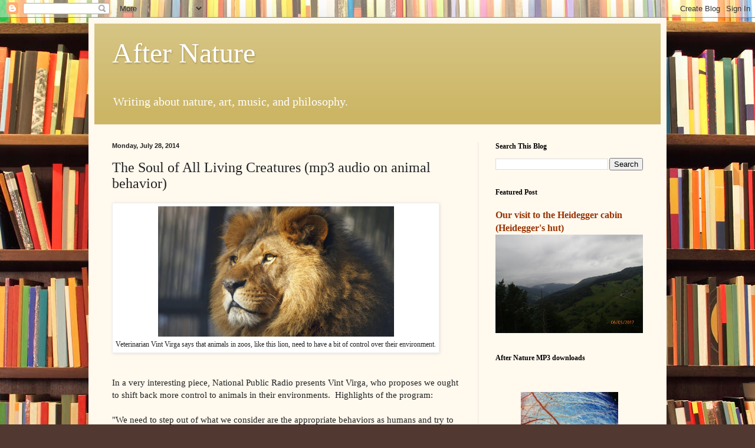

--- FILE ---
content_type: text/html; charset=UTF-8
request_url: https://afterxnature.blogspot.com/2014/07/the-soul-of-all-living-creatures-mp3.html
body_size: 80086
content:
<!DOCTYPE html>
<html class='v2' dir='ltr' lang='en'>
<head>
<link href='https://www.blogger.com/static/v1/widgets/335934321-css_bundle_v2.css' rel='stylesheet' type='text/css'/>
<meta content='width=1100' name='viewport'/>
<meta content='text/html; charset=UTF-8' http-equiv='Content-Type'/>
<meta content='blogger' name='generator'/>
<link href='https://afterxnature.blogspot.com/favicon.ico' rel='icon' type='image/x-icon'/>
<link href='http://afterxnature.blogspot.com/2014/07/the-soul-of-all-living-creatures-mp3.html' rel='canonical'/>
<link rel="alternate" type="application/atom+xml" title="After Nature - Atom" href="https://afterxnature.blogspot.com/feeds/posts/default" />
<link rel="alternate" type="application/rss+xml" title="After Nature - RSS" href="https://afterxnature.blogspot.com/feeds/posts/default?alt=rss" />
<link rel="service.post" type="application/atom+xml" title="After Nature - Atom" href="https://www.blogger.com/feeds/5706365185262711782/posts/default" />

<link rel="alternate" type="application/atom+xml" title="After Nature - Atom" href="https://afterxnature.blogspot.com/feeds/2293139462732012096/comments/default" />
<!--Can't find substitution for tag [blog.ieCssRetrofitLinks]-->
<link href='https://blogger.googleusercontent.com/img/b/R29vZ2xl/AVvXsEjVhoGqi5rq-rjAS6Pi4qPkXxhhmgZuQ5YXKHoWIS7uy9UeAD-e04uuccgbzuBo65pjipm8XfJoIEuM0IU0r8Bshsf6WIY10ruQ153iyrtoh3gcHNVbWvi9n56cBzJmpPkW92gB2hRx1ew/s1600/istock_000009195704medium_wide-168a95f50f71cb0d42b4761b18e9c799bf999baa-s40-c85.jpg' rel='image_src'/>
<meta content='http://afterxnature.blogspot.com/2014/07/the-soul-of-all-living-creatures-mp3.html' property='og:url'/>
<meta content='The Soul of All Living Creatures (mp3 audio on animal behavior)' property='og:title'/>
<meta content='  Veterinarian Vint Virga says that animals in zoos, like this lion, need to have a bit of control over their environment.                 I...' property='og:description'/>
<meta content='https://blogger.googleusercontent.com/img/b/R29vZ2xl/AVvXsEjVhoGqi5rq-rjAS6Pi4qPkXxhhmgZuQ5YXKHoWIS7uy9UeAD-e04uuccgbzuBo65pjipm8XfJoIEuM0IU0r8Bshsf6WIY10ruQ153iyrtoh3gcHNVbWvi9n56cBzJmpPkW92gB2hRx1ew/w1200-h630-p-k-no-nu/istock_000009195704medium_wide-168a95f50f71cb0d42b4761b18e9c799bf999baa-s40-c85.jpg' property='og:image'/>
<title>After Nature: The Soul of All Living Creatures (mp3 audio on animal behavior)</title>
<style id='page-skin-1' type='text/css'><!--
/*
-----------------------------------------------
Blogger Template Style
Name:     Simple
Designer: Blogger
URL:      www.blogger.com
----------------------------------------------- */
/* Content
----------------------------------------------- */
body {
font: normal normal 14px Georgia, Utopia, 'Palatino Linotype', Palatino, serif;
color: #222222;
background: #513831 url(//themes.googleusercontent.com/image?id=1KH22PlFqsiVYxboQNAoJjYmRbw5M4REHmdJbHT5M2x9zVMGrCqwSjZvaQW_A10KPc6Il) repeat scroll top center /* Credit: luoman (https://www.istockphoto.com/googleimages.php?id=11394138&amp;platform=blogger) */;
padding: 0 40px 40px 40px;
}
html body .region-inner {
min-width: 0;
max-width: 100%;
width: auto;
}
h2 {
font-size: 22px;
}
a:link {
text-decoration:none;
color: #993300;
}
a:visited {
text-decoration:none;
color: #888888;
}
a:hover {
text-decoration:underline;
color: #ff1900;
}
.body-fauxcolumn-outer .fauxcolumn-inner {
background: transparent none repeat scroll top left;
_background-image: none;
}
.body-fauxcolumn-outer .cap-top {
position: absolute;
z-index: 1;
height: 400px;
width: 100%;
}
.body-fauxcolumn-outer .cap-top .cap-left {
width: 100%;
background: transparent none repeat-x scroll top left;
_background-image: none;
}
.content-outer {
-moz-box-shadow: 0 0 40px rgba(0, 0, 0, .15);
-webkit-box-shadow: 0 0 5px rgba(0, 0, 0, .15);
-goog-ms-box-shadow: 0 0 10px #333333;
box-shadow: 0 0 40px rgba(0, 0, 0, .15);
margin-bottom: 1px;
}
.content-inner {
padding: 10px 10px;
}
.content-inner {
background-color: #fff9ee;
}
/* Header
----------------------------------------------- */
.header-outer {
background: #ccb666 url(https://resources.blogblog.com/blogblog/data/1kt/simple/gradients_light.png) repeat-x scroll 0 -400px;
_background-image: none;
}
.Header h1 {
font: normal normal 48px Georgia, Utopia, 'Palatino Linotype', Palatino, serif;
color: #ffffff;
text-shadow: 1px 2px 3px rgba(0, 0, 0, .2);
}
.Header h1 a {
color: #ffffff;
}
.Header .description {
font-size: 140%;
color: #ffffff;
}
.header-inner .Header .titlewrapper {
padding: 22px 30px;
}
.header-inner .Header .descriptionwrapper {
padding: 0 30px;
}
/* Tabs
----------------------------------------------- */
.tabs-inner .section:first-child {
border-top: 0 solid #eee5dd;
}
.tabs-inner .section:first-child ul {
margin-top: -0;
border-top: 0 solid #eee5dd;
border-left: 0 solid #eee5dd;
border-right: 0 solid #eee5dd;
}
.tabs-inner .widget ul {
background: #fff9ee none repeat-x scroll 0 -800px;
_background-image: none;
border-bottom: 1px solid #eee5dd;
margin-top: 0;
margin-left: -30px;
margin-right: -30px;
}
.tabs-inner .widget li a {
display: inline-block;
padding: .6em 1em;
font: normal normal 16px Georgia, Utopia, 'Palatino Linotype', Palatino, serif;
color: #998877;
border-left: 1px solid #fff9ee;
border-right: 1px solid #eee5dd;
}
.tabs-inner .widget li:first-child a {
border-left: none;
}
.tabs-inner .widget li.selected a, .tabs-inner .widget li a:hover {
color: #000000;
background-color: #fff9ee;
text-decoration: none;
}
/* Columns
----------------------------------------------- */
.main-outer {
border-top: 0 solid #eee5dd;
}
.fauxcolumn-left-outer .fauxcolumn-inner {
border-right: 1px solid #eee5dd;
}
.fauxcolumn-right-outer .fauxcolumn-inner {
border-left: 1px solid #eee5dd;
}
/* Headings
----------------------------------------------- */
div.widget > h2,
div.widget h2.title {
margin: 0 0 1em 0;
font: normal bold 12px Georgia, Utopia, 'Palatino Linotype', Palatino, serif;
color: #000000;
}
/* Widgets
----------------------------------------------- */
.widget .zippy {
color: #999999;
text-shadow: 2px 2px 1px rgba(0, 0, 0, .1);
}
.widget .popular-posts ul {
list-style: none;
}
/* Posts
----------------------------------------------- */
h2.date-header {
font: normal bold 11px Arial, Tahoma, Helvetica, FreeSans, sans-serif;
}
.date-header span {
background-color: transparent;
color: #222222;
padding: inherit;
letter-spacing: inherit;
margin: inherit;
}
.main-inner {
padding-top: 30px;
padding-bottom: 30px;
}
.main-inner .column-center-inner {
padding: 0 15px;
}
.main-inner .column-center-inner .section {
margin: 0 15px;
}
.post {
margin: 0 0 25px 0;
}
h3.post-title, .comments h4 {
font: normal normal 24px Georgia, Utopia, 'Palatino Linotype', Palatino, serif;
margin: .75em 0 0;
}
.post-body {
font-size: 110%;
line-height: 1.4;
position: relative;
}
.post-body img, .post-body .tr-caption-container, .Profile img, .Image img,
.BlogList .item-thumbnail img {
padding: 2px;
background: #ffffff;
border: 1px solid #eeeeee;
-moz-box-shadow: 1px 1px 5px rgba(0, 0, 0, .1);
-webkit-box-shadow: 1px 1px 5px rgba(0, 0, 0, .1);
box-shadow: 1px 1px 5px rgba(0, 0, 0, .1);
}
.post-body img, .post-body .tr-caption-container {
padding: 5px;
}
.post-body .tr-caption-container {
color: #222222;
}
.post-body .tr-caption-container img {
padding: 0;
background: transparent;
border: none;
-moz-box-shadow: 0 0 0 rgba(0, 0, 0, .1);
-webkit-box-shadow: 0 0 0 rgba(0, 0, 0, .1);
box-shadow: 0 0 0 rgba(0, 0, 0, .1);
}
.post-header {
margin: 0 0 1.5em;
line-height: 1.6;
font-size: 90%;
}
.post-footer {
margin: 20px -2px 0;
padding: 5px 10px;
color: #666555;
background-color: #eee9dd;
border-bottom: 1px solid #eeeeee;
line-height: 1.6;
font-size: 90%;
}
#comments .comment-author {
padding-top: 1.5em;
border-top: 1px solid #eee5dd;
background-position: 0 1.5em;
}
#comments .comment-author:first-child {
padding-top: 0;
border-top: none;
}
.avatar-image-container {
margin: .2em 0 0;
}
#comments .avatar-image-container img {
border: 1px solid #eeeeee;
}
/* Comments
----------------------------------------------- */
.comments .comments-content .icon.blog-author {
background-repeat: no-repeat;
background-image: url([data-uri]);
}
.comments .comments-content .loadmore a {
border-top: 1px solid #999999;
border-bottom: 1px solid #999999;
}
.comments .comment-thread.inline-thread {
background-color: #eee9dd;
}
.comments .continue {
border-top: 2px solid #999999;
}
/* Accents
---------------------------------------------- */
.section-columns td.columns-cell {
border-left: 1px solid #eee5dd;
}
.blog-pager {
background: transparent none no-repeat scroll top center;
}
.blog-pager-older-link, .home-link,
.blog-pager-newer-link {
background-color: #fff9ee;
padding: 5px;
}
.footer-outer {
border-top: 0 dashed #bbbbbb;
}
/* Mobile
----------------------------------------------- */
body.mobile  {
background-size: auto;
}
.mobile .body-fauxcolumn-outer {
background: transparent none repeat scroll top left;
}
.mobile .body-fauxcolumn-outer .cap-top {
background-size: 100% auto;
}
.mobile .content-outer {
-webkit-box-shadow: 0 0 3px rgba(0, 0, 0, .15);
box-shadow: 0 0 3px rgba(0, 0, 0, .15);
}
.mobile .tabs-inner .widget ul {
margin-left: 0;
margin-right: 0;
}
.mobile .post {
margin: 0;
}
.mobile .main-inner .column-center-inner .section {
margin: 0;
}
.mobile .date-header span {
padding: 0.1em 10px;
margin: 0 -10px;
}
.mobile h3.post-title {
margin: 0;
}
.mobile .blog-pager {
background: transparent none no-repeat scroll top center;
}
.mobile .footer-outer {
border-top: none;
}
.mobile .main-inner, .mobile .footer-inner {
background-color: #fff9ee;
}
.mobile-index-contents {
color: #222222;
}
.mobile-link-button {
background-color: #993300;
}
.mobile-link-button a:link, .mobile-link-button a:visited {
color: #ffffff;
}
.mobile .tabs-inner .section:first-child {
border-top: none;
}
.mobile .tabs-inner .PageList .widget-content {
background-color: #fff9ee;
color: #000000;
border-top: 1px solid #eee5dd;
border-bottom: 1px solid #eee5dd;
}
.mobile .tabs-inner .PageList .widget-content .pagelist-arrow {
border-left: 1px solid #eee5dd;
}

--></style>
<style id='template-skin-1' type='text/css'><!--
body {
min-width: 980px;
}
.content-outer, .content-fauxcolumn-outer, .region-inner {
min-width: 980px;
max-width: 980px;
_width: 980px;
}
.main-inner .columns {
padding-left: 0;
padding-right: 310px;
}
.main-inner .fauxcolumn-center-outer {
left: 0;
right: 310px;
/* IE6 does not respect left and right together */
_width: expression(this.parentNode.offsetWidth -
parseInt("0") -
parseInt("310px") + 'px');
}
.main-inner .fauxcolumn-left-outer {
width: 0;
}
.main-inner .fauxcolumn-right-outer {
width: 310px;
}
.main-inner .column-left-outer {
width: 0;
right: 100%;
margin-left: -0;
}
.main-inner .column-right-outer {
width: 310px;
margin-right: -310px;
}
#layout {
min-width: 0;
}
#layout .content-outer {
min-width: 0;
width: 800px;
}
#layout .region-inner {
min-width: 0;
width: auto;
}
body#layout div.add_widget {
padding: 8px;
}
body#layout div.add_widget a {
margin-left: 32px;
}
--></style>
<style>
    body {background-image:url(\/\/themes.googleusercontent.com\/image?id=1KH22PlFqsiVYxboQNAoJjYmRbw5M4REHmdJbHT5M2x9zVMGrCqwSjZvaQW_A10KPc6Il);}
    
@media (max-width: 200px) { body {background-image:url(\/\/themes.googleusercontent.com\/image?id=1KH22PlFqsiVYxboQNAoJjYmRbw5M4REHmdJbHT5M2x9zVMGrCqwSjZvaQW_A10KPc6Il&options=w200);}}
@media (max-width: 400px) and (min-width: 201px) { body {background-image:url(\/\/themes.googleusercontent.com\/image?id=1KH22PlFqsiVYxboQNAoJjYmRbw5M4REHmdJbHT5M2x9zVMGrCqwSjZvaQW_A10KPc6Il&options=w400);}}
@media (max-width: 800px) and (min-width: 401px) { body {background-image:url(\/\/themes.googleusercontent.com\/image?id=1KH22PlFqsiVYxboQNAoJjYmRbw5M4REHmdJbHT5M2x9zVMGrCqwSjZvaQW_A10KPc6Il&options=w800);}}
@media (max-width: 1200px) and (min-width: 801px) { body {background-image:url(\/\/themes.googleusercontent.com\/image?id=1KH22PlFqsiVYxboQNAoJjYmRbw5M4REHmdJbHT5M2x9zVMGrCqwSjZvaQW_A10KPc6Il&options=w1200);}}
/* Last tag covers anything over one higher than the previous max-size cap. */
@media (min-width: 1201px) { body {background-image:url(\/\/themes.googleusercontent.com\/image?id=1KH22PlFqsiVYxboQNAoJjYmRbw5M4REHmdJbHT5M2x9zVMGrCqwSjZvaQW_A10KPc6Il&options=w1600);}}
  </style>
<script type='text/javascript'>
        (function(i,s,o,g,r,a,m){i['GoogleAnalyticsObject']=r;i[r]=i[r]||function(){
        (i[r].q=i[r].q||[]).push(arguments)},i[r].l=1*new Date();a=s.createElement(o),
        m=s.getElementsByTagName(o)[0];a.async=1;a.src=g;m.parentNode.insertBefore(a,m)
        })(window,document,'script','https://www.google-analytics.com/analytics.js','ga');
        ga('create', 'UA-12063211-7', 'auto', 'blogger');
        ga('blogger.send', 'pageview');
      </script>
<link href='https://www.blogger.com/dyn-css/authorization.css?targetBlogID=5706365185262711782&amp;zx=e07730f4-6019-4580-8961-06853b6dc5ad' media='none' onload='if(media!=&#39;all&#39;)media=&#39;all&#39;' rel='stylesheet'/><noscript><link href='https://www.blogger.com/dyn-css/authorization.css?targetBlogID=5706365185262711782&amp;zx=e07730f4-6019-4580-8961-06853b6dc5ad' rel='stylesheet'/></noscript>
<meta name='google-adsense-platform-account' content='ca-host-pub-1556223355139109'/>
<meta name='google-adsense-platform-domain' content='blogspot.com'/>

</head>
<body class='loading variant-literate'>
<div class='navbar section' id='navbar' name='Navbar'><div class='widget Navbar' data-version='1' id='Navbar1'><script type="text/javascript">
    function setAttributeOnload(object, attribute, val) {
      if(window.addEventListener) {
        window.addEventListener('load',
          function(){ object[attribute] = val; }, false);
      } else {
        window.attachEvent('onload', function(){ object[attribute] = val; });
      }
    }
  </script>
<div id="navbar-iframe-container"></div>
<script type="text/javascript" src="https://apis.google.com/js/platform.js"></script>
<script type="text/javascript">
      gapi.load("gapi.iframes:gapi.iframes.style.bubble", function() {
        if (gapi.iframes && gapi.iframes.getContext) {
          gapi.iframes.getContext().openChild({
              url: 'https://www.blogger.com/navbar/5706365185262711782?po\x3d2293139462732012096\x26origin\x3dhttps://afterxnature.blogspot.com',
              where: document.getElementById("navbar-iframe-container"),
              id: "navbar-iframe"
          });
        }
      });
    </script><script type="text/javascript">
(function() {
var script = document.createElement('script');
script.type = 'text/javascript';
script.src = '//pagead2.googlesyndication.com/pagead/js/google_top_exp.js';
var head = document.getElementsByTagName('head')[0];
if (head) {
head.appendChild(script);
}})();
</script>
</div></div>
<div class='body-fauxcolumns'>
<div class='fauxcolumn-outer body-fauxcolumn-outer'>
<div class='cap-top'>
<div class='cap-left'></div>
<div class='cap-right'></div>
</div>
<div class='fauxborder-left'>
<div class='fauxborder-right'></div>
<div class='fauxcolumn-inner'>
</div>
</div>
<div class='cap-bottom'>
<div class='cap-left'></div>
<div class='cap-right'></div>
</div>
</div>
</div>
<div class='content'>
<div class='content-fauxcolumns'>
<div class='fauxcolumn-outer content-fauxcolumn-outer'>
<div class='cap-top'>
<div class='cap-left'></div>
<div class='cap-right'></div>
</div>
<div class='fauxborder-left'>
<div class='fauxborder-right'></div>
<div class='fauxcolumn-inner'>
</div>
</div>
<div class='cap-bottom'>
<div class='cap-left'></div>
<div class='cap-right'></div>
</div>
</div>
</div>
<div class='content-outer'>
<div class='content-cap-top cap-top'>
<div class='cap-left'></div>
<div class='cap-right'></div>
</div>
<div class='fauxborder-left content-fauxborder-left'>
<div class='fauxborder-right content-fauxborder-right'></div>
<div class='content-inner'>
<header>
<div class='header-outer'>
<div class='header-cap-top cap-top'>
<div class='cap-left'></div>
<div class='cap-right'></div>
</div>
<div class='fauxborder-left header-fauxborder-left'>
<div class='fauxborder-right header-fauxborder-right'></div>
<div class='region-inner header-inner'>
<div class='header section' id='header' name='Header'><div class='widget Header' data-version='1' id='Header1'>
<div id='header-inner'>
<div class='titlewrapper'>
<h1 class='title'>
<a href='https://afterxnature.blogspot.com/'>
After Nature
</a>
</h1>
</div>
<div class='descriptionwrapper'>
<p class='description'><span>Writing about nature, art, music, and philosophy.</span></p>
</div>
</div>
</div></div>
</div>
</div>
<div class='header-cap-bottom cap-bottom'>
<div class='cap-left'></div>
<div class='cap-right'></div>
</div>
</div>
</header>
<div class='tabs-outer'>
<div class='tabs-cap-top cap-top'>
<div class='cap-left'></div>
<div class='cap-right'></div>
</div>
<div class='fauxborder-left tabs-fauxborder-left'>
<div class='fauxborder-right tabs-fauxborder-right'></div>
<div class='region-inner tabs-inner'>
<div class='tabs no-items section' id='crosscol' name='Cross-Column'></div>
<div class='tabs no-items section' id='crosscol-overflow' name='Cross-Column 2'></div>
</div>
</div>
<div class='tabs-cap-bottom cap-bottom'>
<div class='cap-left'></div>
<div class='cap-right'></div>
</div>
</div>
<div class='main-outer'>
<div class='main-cap-top cap-top'>
<div class='cap-left'></div>
<div class='cap-right'></div>
</div>
<div class='fauxborder-left main-fauxborder-left'>
<div class='fauxborder-right main-fauxborder-right'></div>
<div class='region-inner main-inner'>
<div class='columns fauxcolumns'>
<div class='fauxcolumn-outer fauxcolumn-center-outer'>
<div class='cap-top'>
<div class='cap-left'></div>
<div class='cap-right'></div>
</div>
<div class='fauxborder-left'>
<div class='fauxborder-right'></div>
<div class='fauxcolumn-inner'>
</div>
</div>
<div class='cap-bottom'>
<div class='cap-left'></div>
<div class='cap-right'></div>
</div>
</div>
<div class='fauxcolumn-outer fauxcolumn-left-outer'>
<div class='cap-top'>
<div class='cap-left'></div>
<div class='cap-right'></div>
</div>
<div class='fauxborder-left'>
<div class='fauxborder-right'></div>
<div class='fauxcolumn-inner'>
</div>
</div>
<div class='cap-bottom'>
<div class='cap-left'></div>
<div class='cap-right'></div>
</div>
</div>
<div class='fauxcolumn-outer fauxcolumn-right-outer'>
<div class='cap-top'>
<div class='cap-left'></div>
<div class='cap-right'></div>
</div>
<div class='fauxborder-left'>
<div class='fauxborder-right'></div>
<div class='fauxcolumn-inner'>
</div>
</div>
<div class='cap-bottom'>
<div class='cap-left'></div>
<div class='cap-right'></div>
</div>
</div>
<!-- corrects IE6 width calculation -->
<div class='columns-inner'>
<div class='column-center-outer'>
<div class='column-center-inner'>
<div class='main section' id='main' name='Main'><div class='widget Blog' data-version='1' id='Blog1'>
<div class='blog-posts hfeed'>

          <div class="date-outer">
        
<h2 class='date-header'><span>Monday, July 28, 2014</span></h2>

          <div class="date-posts">
        
<div class='post-outer'>
<div class='post hentry uncustomized-post-template' itemprop='blogPost' itemscope='itemscope' itemtype='http://schema.org/BlogPosting'>
<meta content='https://blogger.googleusercontent.com/img/b/R29vZ2xl/AVvXsEjVhoGqi5rq-rjAS6Pi4qPkXxhhmgZuQ5YXKHoWIS7uy9UeAD-e04uuccgbzuBo65pjipm8XfJoIEuM0IU0r8Bshsf6WIY10ruQ153iyrtoh3gcHNVbWvi9n56cBzJmpPkW92gB2hRx1ew/s1600/istock_000009195704medium_wide-168a95f50f71cb0d42b4761b18e9c799bf999baa-s40-c85.jpg' itemprop='image_url'/>
<meta content='5706365185262711782' itemprop='blogId'/>
<meta content='2293139462732012096' itemprop='postId'/>
<a name='2293139462732012096'></a>
<h3 class='post-title entry-title' itemprop='name'>
The Soul of All Living Creatures (mp3 audio on animal behavior)
</h3>
<div class='post-header'>
<div class='post-header-line-1'></div>
</div>
<div class='post-body entry-content' id='post-body-2293139462732012096' itemprop='description articleBody'>
<table cellpadding="0" cellspacing="0" class="tr-caption-container" style="float: left; margin-right: 1em; text-align: left;"><tbody>
<tr><td style="text-align: center;"><a href="https://blogger.googleusercontent.com/img/b/R29vZ2xl/AVvXsEjVhoGqi5rq-rjAS6Pi4qPkXxhhmgZuQ5YXKHoWIS7uy9UeAD-e04uuccgbzuBo65pjipm8XfJoIEuM0IU0r8Bshsf6WIY10ruQ153iyrtoh3gcHNVbWvi9n56cBzJmpPkW92gB2hRx1ew/s1600/istock_000009195704medium_wide-168a95f50f71cb0d42b4761b18e9c799bf999baa-s40-c85.jpg" imageanchor="1" style="clear: left; margin-bottom: 1em; margin-left: auto; margin-right: auto;"><img border="0" height="221" src="https://blogger.googleusercontent.com/img/b/R29vZ2xl/AVvXsEjVhoGqi5rq-rjAS6Pi4qPkXxhhmgZuQ5YXKHoWIS7uy9UeAD-e04uuccgbzuBo65pjipm8XfJoIEuM0IU0r8Bshsf6WIY10ruQ153iyrtoh3gcHNVbWvi9n56cBzJmpPkW92gB2hRx1ew/s1600/istock_000009195704medium_wide-168a95f50f71cb0d42b4761b18e9c799bf999baa-s40-c85.jpg" width="400" /></a></td></tr>
<tr><td class="tr-caption" style="text-align: center;">Veterinarian Vint Virga says that animals in zoos, like this lion, need to have a bit of control over their environment.</td></tr>
</tbody></table>
<br />
<br />
<br />
<br />
<br />
<br />
<br />
<br />
<br />
<br />
<br />
<br />
<br />
<br />
In a very interesting piece, National Public Radio presents Vint Virga, who proposes we ought to shift back more control to animals in their environments. &nbsp;Highlights of the program:<br />
<br />
<div class="MsoNormal">
"We need to step out of what we consider are the appropriate
behaviors as humans and try to put ourselves in an animal's footsteps. ...
Affection is shown by being cuddly and lovey for a lot of us &#8212; not necessarily
all of us &#8212; [so we often think] that our cats would want to be cuddled and
loved."<o:p></o:p></div>
<div class="MsoNormal">
<br /></div>
<div class="MsoNormal">
"Instead, a lot of cats, if you actually watch their natural
behavior when they're in groups, the most affectionate cats might be sitting
near each other. They might sit with their tails intertwined, rear to rear, but
they're not usually face to face, nose to nose, or snuggled up next to each
other. .."</div>
<div class="MsoNormal">
<br /></div>
<div class="MsoNormal">
"That says that cats feel comfort and they express their
emotions in ways differently than we do. If that's true, then what behooves us
[as] ... their caretakers and human family members, is to learn about what it
is that cats think and feel rather than [imposing] what we think and feel upon
them."</div>
<br />
<a href="http://www.npr.org/2014/07/23/334261907/cat-pda-vs-human-pda-and-other-animal-behavior-explained">HERE</a>.
<div style='clear: both;'></div>
</div>
<div class='post-footer'>
<div class='post-footer-line post-footer-line-1'>
<span class='post-author vcard'>
</span>
<span class='post-timestamp'>
</span>
<span class='post-comment-link'>
</span>
<span class='post-icons'>
<span class='item-control blog-admin pid-137174817'>
<a href='https://www.blogger.com/post-edit.g?blogID=5706365185262711782&postID=2293139462732012096&from=pencil' title='Edit Post'>
<img alt='' class='icon-action' height='18' src='https://resources.blogblog.com/img/icon18_edit_allbkg.gif' width='18'/>
</a>
</span>
</span>
<div class='post-share-buttons goog-inline-block'>
<a class='goog-inline-block share-button sb-email' href='https://www.blogger.com/share-post.g?blogID=5706365185262711782&postID=2293139462732012096&target=email' target='_blank' title='Email This'><span class='share-button-link-text'>Email This</span></a><a class='goog-inline-block share-button sb-blog' href='https://www.blogger.com/share-post.g?blogID=5706365185262711782&postID=2293139462732012096&target=blog' onclick='window.open(this.href, "_blank", "height=270,width=475"); return false;' target='_blank' title='BlogThis!'><span class='share-button-link-text'>BlogThis!</span></a><a class='goog-inline-block share-button sb-twitter' href='https://www.blogger.com/share-post.g?blogID=5706365185262711782&postID=2293139462732012096&target=twitter' target='_blank' title='Share to X'><span class='share-button-link-text'>Share to X</span></a><a class='goog-inline-block share-button sb-facebook' href='https://www.blogger.com/share-post.g?blogID=5706365185262711782&postID=2293139462732012096&target=facebook' onclick='window.open(this.href, "_blank", "height=430,width=640"); return false;' target='_blank' title='Share to Facebook'><span class='share-button-link-text'>Share to Facebook</span></a><a class='goog-inline-block share-button sb-pinterest' href='https://www.blogger.com/share-post.g?blogID=5706365185262711782&postID=2293139462732012096&target=pinterest' target='_blank' title='Share to Pinterest'><span class='share-button-link-text'>Share to Pinterest</span></a>
</div>
</div>
<div class='post-footer-line post-footer-line-2'>
<span class='post-labels'>
Labels:
<a href='https://afterxnature.blogspot.com/search/label/naturalism' rel='tag'>naturalism</a>,
<a href='https://afterxnature.blogspot.com/search/label/philosophical%20ecology' rel='tag'>philosophical ecology</a>,
<a href='https://afterxnature.blogspot.com/search/label/philosophy%20of%20nature' rel='tag'>philosophy of nature</a>
</span>
</div>
<div class='post-footer-line post-footer-line-3'>
<span class='post-location'>
</span>
</div>
</div>
</div>
<div class='comments' id='comments'>
<a name='comments'></a>
</div>
</div>

        </div></div>
      
</div>
<div class='blog-pager' id='blog-pager'>
<span id='blog-pager-newer-link'>
<a class='blog-pager-newer-link' href='https://afterxnature.blogspot.com/2014/07/ernst-juenger-entomology-video.html' id='Blog1_blog-pager-newer-link' title='Newer Post'>Newer Post</a>
</span>
<span id='blog-pager-older-link'>
<a class='blog-pager-older-link' href='https://afterxnature.blogspot.com/2014/07/what-is-accelerationism-introduction.html' id='Blog1_blog-pager-older-link' title='Older Post'>Older Post</a>
</span>
<a class='home-link' href='https://afterxnature.blogspot.com/'>Home</a>
</div>
<div class='clear'></div>
<div class='post-feeds'>
</div>
</div></div>
</div>
</div>
<div class='column-left-outer'>
<div class='column-left-inner'>
<aside>
</aside>
</div>
</div>
<div class='column-right-outer'>
<div class='column-right-inner'>
<aside>
<div class='sidebar section' id='sidebar-right-1'><div class='widget BlogSearch' data-version='1' id='BlogSearch1'>
<h2 class='title'>Search This Blog</h2>
<div class='widget-content'>
<div id='BlogSearch1_form'>
<form action='https://afterxnature.blogspot.com/search' class='gsc-search-box' target='_top'>
<table cellpadding='0' cellspacing='0' class='gsc-search-box'>
<tbody>
<tr>
<td class='gsc-input'>
<input autocomplete='off' class='gsc-input' name='q' size='10' title='search' type='text' value=''/>
</td>
<td class='gsc-search-button'>
<input class='gsc-search-button' title='search' type='submit' value='Search'/>
</td>
</tr>
</tbody>
</table>
</form>
</div>
</div>
<div class='clear'></div>
</div><div class='widget FeaturedPost' data-version='1' id='FeaturedPost1'>
<h2 class='title'>Featured Post</h2>
<div class='post-summary'>
<h3><a href='https://afterxnature.blogspot.com/2017/06/our-visit-to-heidegger-cabin-heideggers.html'>Our visit to the Heidegger cabin (Heidegger&#39;s hut)</a></h3>
<img class='image' src='https://blogger.googleusercontent.com/img/b/R29vZ2xl/AVvXsEh3zNivBTVKxdqtFPgHAaFKFwl79s52plFiEvw83L9fmW_vghKmENBmOUzhFik1UhKbdEeJeGkTrhvoj9rfibw7wqvZsvIjnJAwtKH0HpnGSVMSzo3tnE7zcevWu2ebOCYK5WI-K22cV8I/s400/P6050103.JPG'/>
</div>
<style type='text/css'>
    .image {
      width: 100%;
    }
  </style>
<div class='clear'></div>
</div><div class='widget Text' data-version='1' id='Text1'>
<h2 class='title'>After Nature MP3 downloads</h2>
<div class='widget-content'>
<br /><br /><center><a href="http://afterxnature.blogspot.com/p/after-nature-podcasts-mp3-downloads.html"><img alt="" height="165" src="[data-uri]" width="165" / /></a></center>
</div>
<div class='clear'></div>
</div><div class='widget BlogArchive' data-version='1' id='BlogArchive1'>
<h2>Blog Archive</h2>
<div class='widget-content'>
<div id='ArchiveList'>
<div id='BlogArchive1_ArchiveList'>
<ul class='hierarchy'>
<li class='archivedate collapsed'>
<a class='toggle' href='javascript:void(0)'>
<span class='zippy'>

        &#9658;&#160;
      
</span>
</a>
<a class='post-count-link' href='https://afterxnature.blogspot.com/2025/'>
2025
</a>
<span class='post-count' dir='ltr'>(4)</span>
<ul class='hierarchy'>
<li class='archivedate collapsed'>
<a class='toggle' href='javascript:void(0)'>
<span class='zippy'>

        &#9658;&#160;
      
</span>
</a>
<a class='post-count-link' href='https://afterxnature.blogspot.com/2025/06/'>
June
</a>
<span class='post-count' dir='ltr'>(1)</span>
</li>
</ul>
<ul class='hierarchy'>
<li class='archivedate collapsed'>
<a class='toggle' href='javascript:void(0)'>
<span class='zippy'>

        &#9658;&#160;
      
</span>
</a>
<a class='post-count-link' href='https://afterxnature.blogspot.com/2025/05/'>
May
</a>
<span class='post-count' dir='ltr'>(2)</span>
</li>
</ul>
<ul class='hierarchy'>
<li class='archivedate collapsed'>
<a class='toggle' href='javascript:void(0)'>
<span class='zippy'>

        &#9658;&#160;
      
</span>
</a>
<a class='post-count-link' href='https://afterxnature.blogspot.com/2025/04/'>
April
</a>
<span class='post-count' dir='ltr'>(1)</span>
</li>
</ul>
</li>
</ul>
<ul class='hierarchy'>
<li class='archivedate collapsed'>
<a class='toggle' href='javascript:void(0)'>
<span class='zippy'>

        &#9658;&#160;
      
</span>
</a>
<a class='post-count-link' href='https://afterxnature.blogspot.com/2024/'>
2024
</a>
<span class='post-count' dir='ltr'>(1)</span>
<ul class='hierarchy'>
<li class='archivedate collapsed'>
<a class='toggle' href='javascript:void(0)'>
<span class='zippy'>

        &#9658;&#160;
      
</span>
</a>
<a class='post-count-link' href='https://afterxnature.blogspot.com/2024/05/'>
May
</a>
<span class='post-count' dir='ltr'>(1)</span>
</li>
</ul>
</li>
</ul>
<ul class='hierarchy'>
<li class='archivedate collapsed'>
<a class='toggle' href='javascript:void(0)'>
<span class='zippy'>

        &#9658;&#160;
      
</span>
</a>
<a class='post-count-link' href='https://afterxnature.blogspot.com/2023/'>
2023
</a>
<span class='post-count' dir='ltr'>(5)</span>
<ul class='hierarchy'>
<li class='archivedate collapsed'>
<a class='toggle' href='javascript:void(0)'>
<span class='zippy'>

        &#9658;&#160;
      
</span>
</a>
<a class='post-count-link' href='https://afterxnature.blogspot.com/2023/09/'>
September
</a>
<span class='post-count' dir='ltr'>(3)</span>
</li>
</ul>
<ul class='hierarchy'>
<li class='archivedate collapsed'>
<a class='toggle' href='javascript:void(0)'>
<span class='zippy'>

        &#9658;&#160;
      
</span>
</a>
<a class='post-count-link' href='https://afterxnature.blogspot.com/2023/05/'>
May
</a>
<span class='post-count' dir='ltr'>(1)</span>
</li>
</ul>
<ul class='hierarchy'>
<li class='archivedate collapsed'>
<a class='toggle' href='javascript:void(0)'>
<span class='zippy'>

        &#9658;&#160;
      
</span>
</a>
<a class='post-count-link' href='https://afterxnature.blogspot.com/2023/01/'>
January
</a>
<span class='post-count' dir='ltr'>(1)</span>
</li>
</ul>
</li>
</ul>
<ul class='hierarchy'>
<li class='archivedate collapsed'>
<a class='toggle' href='javascript:void(0)'>
<span class='zippy'>

        &#9658;&#160;
      
</span>
</a>
<a class='post-count-link' href='https://afterxnature.blogspot.com/2022/'>
2022
</a>
<span class='post-count' dir='ltr'>(31)</span>
<ul class='hierarchy'>
<li class='archivedate collapsed'>
<a class='toggle' href='javascript:void(0)'>
<span class='zippy'>

        &#9658;&#160;
      
</span>
</a>
<a class='post-count-link' href='https://afterxnature.blogspot.com/2022/11/'>
November
</a>
<span class='post-count' dir='ltr'>(1)</span>
</li>
</ul>
<ul class='hierarchy'>
<li class='archivedate collapsed'>
<a class='toggle' href='javascript:void(0)'>
<span class='zippy'>

        &#9658;&#160;
      
</span>
</a>
<a class='post-count-link' href='https://afterxnature.blogspot.com/2022/10/'>
October
</a>
<span class='post-count' dir='ltr'>(3)</span>
</li>
</ul>
<ul class='hierarchy'>
<li class='archivedate collapsed'>
<a class='toggle' href='javascript:void(0)'>
<span class='zippy'>

        &#9658;&#160;
      
</span>
</a>
<a class='post-count-link' href='https://afterxnature.blogspot.com/2022/09/'>
September
</a>
<span class='post-count' dir='ltr'>(1)</span>
</li>
</ul>
<ul class='hierarchy'>
<li class='archivedate collapsed'>
<a class='toggle' href='javascript:void(0)'>
<span class='zippy'>

        &#9658;&#160;
      
</span>
</a>
<a class='post-count-link' href='https://afterxnature.blogspot.com/2022/08/'>
August
</a>
<span class='post-count' dir='ltr'>(4)</span>
</li>
</ul>
<ul class='hierarchy'>
<li class='archivedate collapsed'>
<a class='toggle' href='javascript:void(0)'>
<span class='zippy'>

        &#9658;&#160;
      
</span>
</a>
<a class='post-count-link' href='https://afterxnature.blogspot.com/2022/07/'>
July
</a>
<span class='post-count' dir='ltr'>(2)</span>
</li>
</ul>
<ul class='hierarchy'>
<li class='archivedate collapsed'>
<a class='toggle' href='javascript:void(0)'>
<span class='zippy'>

        &#9658;&#160;
      
</span>
</a>
<a class='post-count-link' href='https://afterxnature.blogspot.com/2022/06/'>
June
</a>
<span class='post-count' dir='ltr'>(3)</span>
</li>
</ul>
<ul class='hierarchy'>
<li class='archivedate collapsed'>
<a class='toggle' href='javascript:void(0)'>
<span class='zippy'>

        &#9658;&#160;
      
</span>
</a>
<a class='post-count-link' href='https://afterxnature.blogspot.com/2022/05/'>
May
</a>
<span class='post-count' dir='ltr'>(2)</span>
</li>
</ul>
<ul class='hierarchy'>
<li class='archivedate collapsed'>
<a class='toggle' href='javascript:void(0)'>
<span class='zippy'>

        &#9658;&#160;
      
</span>
</a>
<a class='post-count-link' href='https://afterxnature.blogspot.com/2022/04/'>
April
</a>
<span class='post-count' dir='ltr'>(6)</span>
</li>
</ul>
<ul class='hierarchy'>
<li class='archivedate collapsed'>
<a class='toggle' href='javascript:void(0)'>
<span class='zippy'>

        &#9658;&#160;
      
</span>
</a>
<a class='post-count-link' href='https://afterxnature.blogspot.com/2022/03/'>
March
</a>
<span class='post-count' dir='ltr'>(2)</span>
</li>
</ul>
<ul class='hierarchy'>
<li class='archivedate collapsed'>
<a class='toggle' href='javascript:void(0)'>
<span class='zippy'>

        &#9658;&#160;
      
</span>
</a>
<a class='post-count-link' href='https://afterxnature.blogspot.com/2022/02/'>
February
</a>
<span class='post-count' dir='ltr'>(4)</span>
</li>
</ul>
<ul class='hierarchy'>
<li class='archivedate collapsed'>
<a class='toggle' href='javascript:void(0)'>
<span class='zippy'>

        &#9658;&#160;
      
</span>
</a>
<a class='post-count-link' href='https://afterxnature.blogspot.com/2022/01/'>
January
</a>
<span class='post-count' dir='ltr'>(3)</span>
</li>
</ul>
</li>
</ul>
<ul class='hierarchy'>
<li class='archivedate collapsed'>
<a class='toggle' href='javascript:void(0)'>
<span class='zippy'>

        &#9658;&#160;
      
</span>
</a>
<a class='post-count-link' href='https://afterxnature.blogspot.com/2021/'>
2021
</a>
<span class='post-count' dir='ltr'>(19)</span>
<ul class='hierarchy'>
<li class='archivedate collapsed'>
<a class='toggle' href='javascript:void(0)'>
<span class='zippy'>

        &#9658;&#160;
      
</span>
</a>
<a class='post-count-link' href='https://afterxnature.blogspot.com/2021/11/'>
November
</a>
<span class='post-count' dir='ltr'>(1)</span>
</li>
</ul>
<ul class='hierarchy'>
<li class='archivedate collapsed'>
<a class='toggle' href='javascript:void(0)'>
<span class='zippy'>

        &#9658;&#160;
      
</span>
</a>
<a class='post-count-link' href='https://afterxnature.blogspot.com/2021/09/'>
September
</a>
<span class='post-count' dir='ltr'>(1)</span>
</li>
</ul>
<ul class='hierarchy'>
<li class='archivedate collapsed'>
<a class='toggle' href='javascript:void(0)'>
<span class='zippy'>

        &#9658;&#160;
      
</span>
</a>
<a class='post-count-link' href='https://afterxnature.blogspot.com/2021/07/'>
July
</a>
<span class='post-count' dir='ltr'>(3)</span>
</li>
</ul>
<ul class='hierarchy'>
<li class='archivedate collapsed'>
<a class='toggle' href='javascript:void(0)'>
<span class='zippy'>

        &#9658;&#160;
      
</span>
</a>
<a class='post-count-link' href='https://afterxnature.blogspot.com/2021/06/'>
June
</a>
<span class='post-count' dir='ltr'>(3)</span>
</li>
</ul>
<ul class='hierarchy'>
<li class='archivedate collapsed'>
<a class='toggle' href='javascript:void(0)'>
<span class='zippy'>

        &#9658;&#160;
      
</span>
</a>
<a class='post-count-link' href='https://afterxnature.blogspot.com/2021/05/'>
May
</a>
<span class='post-count' dir='ltr'>(6)</span>
</li>
</ul>
<ul class='hierarchy'>
<li class='archivedate collapsed'>
<a class='toggle' href='javascript:void(0)'>
<span class='zippy'>

        &#9658;&#160;
      
</span>
</a>
<a class='post-count-link' href='https://afterxnature.blogspot.com/2021/04/'>
April
</a>
<span class='post-count' dir='ltr'>(1)</span>
</li>
</ul>
<ul class='hierarchy'>
<li class='archivedate collapsed'>
<a class='toggle' href='javascript:void(0)'>
<span class='zippy'>

        &#9658;&#160;
      
</span>
</a>
<a class='post-count-link' href='https://afterxnature.blogspot.com/2021/02/'>
February
</a>
<span class='post-count' dir='ltr'>(1)</span>
</li>
</ul>
<ul class='hierarchy'>
<li class='archivedate collapsed'>
<a class='toggle' href='javascript:void(0)'>
<span class='zippy'>

        &#9658;&#160;
      
</span>
</a>
<a class='post-count-link' href='https://afterxnature.blogspot.com/2021/01/'>
January
</a>
<span class='post-count' dir='ltr'>(3)</span>
</li>
</ul>
</li>
</ul>
<ul class='hierarchy'>
<li class='archivedate collapsed'>
<a class='toggle' href='javascript:void(0)'>
<span class='zippy'>

        &#9658;&#160;
      
</span>
</a>
<a class='post-count-link' href='https://afterxnature.blogspot.com/2020/'>
2020
</a>
<span class='post-count' dir='ltr'>(44)</span>
<ul class='hierarchy'>
<li class='archivedate collapsed'>
<a class='toggle' href='javascript:void(0)'>
<span class='zippy'>

        &#9658;&#160;
      
</span>
</a>
<a class='post-count-link' href='https://afterxnature.blogspot.com/2020/12/'>
December
</a>
<span class='post-count' dir='ltr'>(3)</span>
</li>
</ul>
<ul class='hierarchy'>
<li class='archivedate collapsed'>
<a class='toggle' href='javascript:void(0)'>
<span class='zippy'>

        &#9658;&#160;
      
</span>
</a>
<a class='post-count-link' href='https://afterxnature.blogspot.com/2020/11/'>
November
</a>
<span class='post-count' dir='ltr'>(2)</span>
</li>
</ul>
<ul class='hierarchy'>
<li class='archivedate collapsed'>
<a class='toggle' href='javascript:void(0)'>
<span class='zippy'>

        &#9658;&#160;
      
</span>
</a>
<a class='post-count-link' href='https://afterxnature.blogspot.com/2020/10/'>
October
</a>
<span class='post-count' dir='ltr'>(5)</span>
</li>
</ul>
<ul class='hierarchy'>
<li class='archivedate collapsed'>
<a class='toggle' href='javascript:void(0)'>
<span class='zippy'>

        &#9658;&#160;
      
</span>
</a>
<a class='post-count-link' href='https://afterxnature.blogspot.com/2020/09/'>
September
</a>
<span class='post-count' dir='ltr'>(3)</span>
</li>
</ul>
<ul class='hierarchy'>
<li class='archivedate collapsed'>
<a class='toggle' href='javascript:void(0)'>
<span class='zippy'>

        &#9658;&#160;
      
</span>
</a>
<a class='post-count-link' href='https://afterxnature.blogspot.com/2020/08/'>
August
</a>
<span class='post-count' dir='ltr'>(2)</span>
</li>
</ul>
<ul class='hierarchy'>
<li class='archivedate collapsed'>
<a class='toggle' href='javascript:void(0)'>
<span class='zippy'>

        &#9658;&#160;
      
</span>
</a>
<a class='post-count-link' href='https://afterxnature.blogspot.com/2020/07/'>
July
</a>
<span class='post-count' dir='ltr'>(4)</span>
</li>
</ul>
<ul class='hierarchy'>
<li class='archivedate collapsed'>
<a class='toggle' href='javascript:void(0)'>
<span class='zippy'>

        &#9658;&#160;
      
</span>
</a>
<a class='post-count-link' href='https://afterxnature.blogspot.com/2020/06/'>
June
</a>
<span class='post-count' dir='ltr'>(4)</span>
</li>
</ul>
<ul class='hierarchy'>
<li class='archivedate collapsed'>
<a class='toggle' href='javascript:void(0)'>
<span class='zippy'>

        &#9658;&#160;
      
</span>
</a>
<a class='post-count-link' href='https://afterxnature.blogspot.com/2020/05/'>
May
</a>
<span class='post-count' dir='ltr'>(5)</span>
</li>
</ul>
<ul class='hierarchy'>
<li class='archivedate collapsed'>
<a class='toggle' href='javascript:void(0)'>
<span class='zippy'>

        &#9658;&#160;
      
</span>
</a>
<a class='post-count-link' href='https://afterxnature.blogspot.com/2020/04/'>
April
</a>
<span class='post-count' dir='ltr'>(3)</span>
</li>
</ul>
<ul class='hierarchy'>
<li class='archivedate collapsed'>
<a class='toggle' href='javascript:void(0)'>
<span class='zippy'>

        &#9658;&#160;
      
</span>
</a>
<a class='post-count-link' href='https://afterxnature.blogspot.com/2020/03/'>
March
</a>
<span class='post-count' dir='ltr'>(1)</span>
</li>
</ul>
<ul class='hierarchy'>
<li class='archivedate collapsed'>
<a class='toggle' href='javascript:void(0)'>
<span class='zippy'>

        &#9658;&#160;
      
</span>
</a>
<a class='post-count-link' href='https://afterxnature.blogspot.com/2020/02/'>
February
</a>
<span class='post-count' dir='ltr'>(5)</span>
</li>
</ul>
<ul class='hierarchy'>
<li class='archivedate collapsed'>
<a class='toggle' href='javascript:void(0)'>
<span class='zippy'>

        &#9658;&#160;
      
</span>
</a>
<a class='post-count-link' href='https://afterxnature.blogspot.com/2020/01/'>
January
</a>
<span class='post-count' dir='ltr'>(7)</span>
</li>
</ul>
</li>
</ul>
<ul class='hierarchy'>
<li class='archivedate collapsed'>
<a class='toggle' href='javascript:void(0)'>
<span class='zippy'>

        &#9658;&#160;
      
</span>
</a>
<a class='post-count-link' href='https://afterxnature.blogspot.com/2019/'>
2019
</a>
<span class='post-count' dir='ltr'>(38)</span>
<ul class='hierarchy'>
<li class='archivedate collapsed'>
<a class='toggle' href='javascript:void(0)'>
<span class='zippy'>

        &#9658;&#160;
      
</span>
</a>
<a class='post-count-link' href='https://afterxnature.blogspot.com/2019/12/'>
December
</a>
<span class='post-count' dir='ltr'>(6)</span>
</li>
</ul>
<ul class='hierarchy'>
<li class='archivedate collapsed'>
<a class='toggle' href='javascript:void(0)'>
<span class='zippy'>

        &#9658;&#160;
      
</span>
</a>
<a class='post-count-link' href='https://afterxnature.blogspot.com/2019/11/'>
November
</a>
<span class='post-count' dir='ltr'>(4)</span>
</li>
</ul>
<ul class='hierarchy'>
<li class='archivedate collapsed'>
<a class='toggle' href='javascript:void(0)'>
<span class='zippy'>

        &#9658;&#160;
      
</span>
</a>
<a class='post-count-link' href='https://afterxnature.blogspot.com/2019/09/'>
September
</a>
<span class='post-count' dir='ltr'>(4)</span>
</li>
</ul>
<ul class='hierarchy'>
<li class='archivedate collapsed'>
<a class='toggle' href='javascript:void(0)'>
<span class='zippy'>

        &#9658;&#160;
      
</span>
</a>
<a class='post-count-link' href='https://afterxnature.blogspot.com/2019/08/'>
August
</a>
<span class='post-count' dir='ltr'>(1)</span>
</li>
</ul>
<ul class='hierarchy'>
<li class='archivedate collapsed'>
<a class='toggle' href='javascript:void(0)'>
<span class='zippy'>

        &#9658;&#160;
      
</span>
</a>
<a class='post-count-link' href='https://afterxnature.blogspot.com/2019/07/'>
July
</a>
<span class='post-count' dir='ltr'>(4)</span>
</li>
</ul>
<ul class='hierarchy'>
<li class='archivedate collapsed'>
<a class='toggle' href='javascript:void(0)'>
<span class='zippy'>

        &#9658;&#160;
      
</span>
</a>
<a class='post-count-link' href='https://afterxnature.blogspot.com/2019/06/'>
June
</a>
<span class='post-count' dir='ltr'>(12)</span>
</li>
</ul>
<ul class='hierarchy'>
<li class='archivedate collapsed'>
<a class='toggle' href='javascript:void(0)'>
<span class='zippy'>

        &#9658;&#160;
      
</span>
</a>
<a class='post-count-link' href='https://afterxnature.blogspot.com/2019/05/'>
May
</a>
<span class='post-count' dir='ltr'>(1)</span>
</li>
</ul>
<ul class='hierarchy'>
<li class='archivedate collapsed'>
<a class='toggle' href='javascript:void(0)'>
<span class='zippy'>

        &#9658;&#160;
      
</span>
</a>
<a class='post-count-link' href='https://afterxnature.blogspot.com/2019/04/'>
April
</a>
<span class='post-count' dir='ltr'>(1)</span>
</li>
</ul>
<ul class='hierarchy'>
<li class='archivedate collapsed'>
<a class='toggle' href='javascript:void(0)'>
<span class='zippy'>

        &#9658;&#160;
      
</span>
</a>
<a class='post-count-link' href='https://afterxnature.blogspot.com/2019/03/'>
March
</a>
<span class='post-count' dir='ltr'>(2)</span>
</li>
</ul>
<ul class='hierarchy'>
<li class='archivedate collapsed'>
<a class='toggle' href='javascript:void(0)'>
<span class='zippy'>

        &#9658;&#160;
      
</span>
</a>
<a class='post-count-link' href='https://afterxnature.blogspot.com/2019/02/'>
February
</a>
<span class='post-count' dir='ltr'>(1)</span>
</li>
</ul>
<ul class='hierarchy'>
<li class='archivedate collapsed'>
<a class='toggle' href='javascript:void(0)'>
<span class='zippy'>

        &#9658;&#160;
      
</span>
</a>
<a class='post-count-link' href='https://afterxnature.blogspot.com/2019/01/'>
January
</a>
<span class='post-count' dir='ltr'>(2)</span>
</li>
</ul>
</li>
</ul>
<ul class='hierarchy'>
<li class='archivedate collapsed'>
<a class='toggle' href='javascript:void(0)'>
<span class='zippy'>

        &#9658;&#160;
      
</span>
</a>
<a class='post-count-link' href='https://afterxnature.blogspot.com/2018/'>
2018
</a>
<span class='post-count' dir='ltr'>(86)</span>
<ul class='hierarchy'>
<li class='archivedate collapsed'>
<a class='toggle' href='javascript:void(0)'>
<span class='zippy'>

        &#9658;&#160;
      
</span>
</a>
<a class='post-count-link' href='https://afterxnature.blogspot.com/2018/12/'>
December
</a>
<span class='post-count' dir='ltr'>(2)</span>
</li>
</ul>
<ul class='hierarchy'>
<li class='archivedate collapsed'>
<a class='toggle' href='javascript:void(0)'>
<span class='zippy'>

        &#9658;&#160;
      
</span>
</a>
<a class='post-count-link' href='https://afterxnature.blogspot.com/2018/11/'>
November
</a>
<span class='post-count' dir='ltr'>(5)</span>
</li>
</ul>
<ul class='hierarchy'>
<li class='archivedate collapsed'>
<a class='toggle' href='javascript:void(0)'>
<span class='zippy'>

        &#9658;&#160;
      
</span>
</a>
<a class='post-count-link' href='https://afterxnature.blogspot.com/2018/10/'>
October
</a>
<span class='post-count' dir='ltr'>(4)</span>
</li>
</ul>
<ul class='hierarchy'>
<li class='archivedate collapsed'>
<a class='toggle' href='javascript:void(0)'>
<span class='zippy'>

        &#9658;&#160;
      
</span>
</a>
<a class='post-count-link' href='https://afterxnature.blogspot.com/2018/09/'>
September
</a>
<span class='post-count' dir='ltr'>(5)</span>
</li>
</ul>
<ul class='hierarchy'>
<li class='archivedate collapsed'>
<a class='toggle' href='javascript:void(0)'>
<span class='zippy'>

        &#9658;&#160;
      
</span>
</a>
<a class='post-count-link' href='https://afterxnature.blogspot.com/2018/08/'>
August
</a>
<span class='post-count' dir='ltr'>(5)</span>
</li>
</ul>
<ul class='hierarchy'>
<li class='archivedate collapsed'>
<a class='toggle' href='javascript:void(0)'>
<span class='zippy'>

        &#9658;&#160;
      
</span>
</a>
<a class='post-count-link' href='https://afterxnature.blogspot.com/2018/07/'>
July
</a>
<span class='post-count' dir='ltr'>(6)</span>
</li>
</ul>
<ul class='hierarchy'>
<li class='archivedate collapsed'>
<a class='toggle' href='javascript:void(0)'>
<span class='zippy'>

        &#9658;&#160;
      
</span>
</a>
<a class='post-count-link' href='https://afterxnature.blogspot.com/2018/06/'>
June
</a>
<span class='post-count' dir='ltr'>(11)</span>
</li>
</ul>
<ul class='hierarchy'>
<li class='archivedate collapsed'>
<a class='toggle' href='javascript:void(0)'>
<span class='zippy'>

        &#9658;&#160;
      
</span>
</a>
<a class='post-count-link' href='https://afterxnature.blogspot.com/2018/05/'>
May
</a>
<span class='post-count' dir='ltr'>(5)</span>
</li>
</ul>
<ul class='hierarchy'>
<li class='archivedate collapsed'>
<a class='toggle' href='javascript:void(0)'>
<span class='zippy'>

        &#9658;&#160;
      
</span>
</a>
<a class='post-count-link' href='https://afterxnature.blogspot.com/2018/04/'>
April
</a>
<span class='post-count' dir='ltr'>(6)</span>
</li>
</ul>
<ul class='hierarchy'>
<li class='archivedate collapsed'>
<a class='toggle' href='javascript:void(0)'>
<span class='zippy'>

        &#9658;&#160;
      
</span>
</a>
<a class='post-count-link' href='https://afterxnature.blogspot.com/2018/03/'>
March
</a>
<span class='post-count' dir='ltr'>(10)</span>
</li>
</ul>
<ul class='hierarchy'>
<li class='archivedate collapsed'>
<a class='toggle' href='javascript:void(0)'>
<span class='zippy'>

        &#9658;&#160;
      
</span>
</a>
<a class='post-count-link' href='https://afterxnature.blogspot.com/2018/02/'>
February
</a>
<span class='post-count' dir='ltr'>(11)</span>
</li>
</ul>
<ul class='hierarchy'>
<li class='archivedate collapsed'>
<a class='toggle' href='javascript:void(0)'>
<span class='zippy'>

        &#9658;&#160;
      
</span>
</a>
<a class='post-count-link' href='https://afterxnature.blogspot.com/2018/01/'>
January
</a>
<span class='post-count' dir='ltr'>(16)</span>
</li>
</ul>
</li>
</ul>
<ul class='hierarchy'>
<li class='archivedate collapsed'>
<a class='toggle' href='javascript:void(0)'>
<span class='zippy'>

        &#9658;&#160;
      
</span>
</a>
<a class='post-count-link' href='https://afterxnature.blogspot.com/2017/'>
2017
</a>
<span class='post-count' dir='ltr'>(236)</span>
<ul class='hierarchy'>
<li class='archivedate collapsed'>
<a class='toggle' href='javascript:void(0)'>
<span class='zippy'>

        &#9658;&#160;
      
</span>
</a>
<a class='post-count-link' href='https://afterxnature.blogspot.com/2017/12/'>
December
</a>
<span class='post-count' dir='ltr'>(26)</span>
</li>
</ul>
<ul class='hierarchy'>
<li class='archivedate collapsed'>
<a class='toggle' href='javascript:void(0)'>
<span class='zippy'>

        &#9658;&#160;
      
</span>
</a>
<a class='post-count-link' href='https://afterxnature.blogspot.com/2017/11/'>
November
</a>
<span class='post-count' dir='ltr'>(20)</span>
</li>
</ul>
<ul class='hierarchy'>
<li class='archivedate collapsed'>
<a class='toggle' href='javascript:void(0)'>
<span class='zippy'>

        &#9658;&#160;
      
</span>
</a>
<a class='post-count-link' href='https://afterxnature.blogspot.com/2017/10/'>
October
</a>
<span class='post-count' dir='ltr'>(24)</span>
</li>
</ul>
<ul class='hierarchy'>
<li class='archivedate collapsed'>
<a class='toggle' href='javascript:void(0)'>
<span class='zippy'>

        &#9658;&#160;
      
</span>
</a>
<a class='post-count-link' href='https://afterxnature.blogspot.com/2017/09/'>
September
</a>
<span class='post-count' dir='ltr'>(13)</span>
</li>
</ul>
<ul class='hierarchy'>
<li class='archivedate collapsed'>
<a class='toggle' href='javascript:void(0)'>
<span class='zippy'>

        &#9658;&#160;
      
</span>
</a>
<a class='post-count-link' href='https://afterxnature.blogspot.com/2017/08/'>
August
</a>
<span class='post-count' dir='ltr'>(20)</span>
</li>
</ul>
<ul class='hierarchy'>
<li class='archivedate collapsed'>
<a class='toggle' href='javascript:void(0)'>
<span class='zippy'>

        &#9658;&#160;
      
</span>
</a>
<a class='post-count-link' href='https://afterxnature.blogspot.com/2017/07/'>
July
</a>
<span class='post-count' dir='ltr'>(8)</span>
</li>
</ul>
<ul class='hierarchy'>
<li class='archivedate collapsed'>
<a class='toggle' href='javascript:void(0)'>
<span class='zippy'>

        &#9658;&#160;
      
</span>
</a>
<a class='post-count-link' href='https://afterxnature.blogspot.com/2017/06/'>
June
</a>
<span class='post-count' dir='ltr'>(19)</span>
</li>
</ul>
<ul class='hierarchy'>
<li class='archivedate collapsed'>
<a class='toggle' href='javascript:void(0)'>
<span class='zippy'>

        &#9658;&#160;
      
</span>
</a>
<a class='post-count-link' href='https://afterxnature.blogspot.com/2017/05/'>
May
</a>
<span class='post-count' dir='ltr'>(24)</span>
</li>
</ul>
<ul class='hierarchy'>
<li class='archivedate collapsed'>
<a class='toggle' href='javascript:void(0)'>
<span class='zippy'>

        &#9658;&#160;
      
</span>
</a>
<a class='post-count-link' href='https://afterxnature.blogspot.com/2017/04/'>
April
</a>
<span class='post-count' dir='ltr'>(18)</span>
</li>
</ul>
<ul class='hierarchy'>
<li class='archivedate collapsed'>
<a class='toggle' href='javascript:void(0)'>
<span class='zippy'>

        &#9658;&#160;
      
</span>
</a>
<a class='post-count-link' href='https://afterxnature.blogspot.com/2017/03/'>
March
</a>
<span class='post-count' dir='ltr'>(29)</span>
</li>
</ul>
<ul class='hierarchy'>
<li class='archivedate collapsed'>
<a class='toggle' href='javascript:void(0)'>
<span class='zippy'>

        &#9658;&#160;
      
</span>
</a>
<a class='post-count-link' href='https://afterxnature.blogspot.com/2017/02/'>
February
</a>
<span class='post-count' dir='ltr'>(19)</span>
</li>
</ul>
<ul class='hierarchy'>
<li class='archivedate collapsed'>
<a class='toggle' href='javascript:void(0)'>
<span class='zippy'>

        &#9658;&#160;
      
</span>
</a>
<a class='post-count-link' href='https://afterxnature.blogspot.com/2017/01/'>
January
</a>
<span class='post-count' dir='ltr'>(16)</span>
</li>
</ul>
</li>
</ul>
<ul class='hierarchy'>
<li class='archivedate collapsed'>
<a class='toggle' href='javascript:void(0)'>
<span class='zippy'>

        &#9658;&#160;
      
</span>
</a>
<a class='post-count-link' href='https://afterxnature.blogspot.com/2016/'>
2016
</a>
<span class='post-count' dir='ltr'>(131)</span>
<ul class='hierarchy'>
<li class='archivedate collapsed'>
<a class='toggle' href='javascript:void(0)'>
<span class='zippy'>

        &#9658;&#160;
      
</span>
</a>
<a class='post-count-link' href='https://afterxnature.blogspot.com/2016/12/'>
December
</a>
<span class='post-count' dir='ltr'>(24)</span>
</li>
</ul>
<ul class='hierarchy'>
<li class='archivedate collapsed'>
<a class='toggle' href='javascript:void(0)'>
<span class='zippy'>

        &#9658;&#160;
      
</span>
</a>
<a class='post-count-link' href='https://afterxnature.blogspot.com/2016/11/'>
November
</a>
<span class='post-count' dir='ltr'>(16)</span>
</li>
</ul>
<ul class='hierarchy'>
<li class='archivedate collapsed'>
<a class='toggle' href='javascript:void(0)'>
<span class='zippy'>

        &#9658;&#160;
      
</span>
</a>
<a class='post-count-link' href='https://afterxnature.blogspot.com/2016/10/'>
October
</a>
<span class='post-count' dir='ltr'>(23)</span>
</li>
</ul>
<ul class='hierarchy'>
<li class='archivedate collapsed'>
<a class='toggle' href='javascript:void(0)'>
<span class='zippy'>

        &#9658;&#160;
      
</span>
</a>
<a class='post-count-link' href='https://afterxnature.blogspot.com/2016/09/'>
September
</a>
<span class='post-count' dir='ltr'>(42)</span>
</li>
</ul>
<ul class='hierarchy'>
<li class='archivedate collapsed'>
<a class='toggle' href='javascript:void(0)'>
<span class='zippy'>

        &#9658;&#160;
      
</span>
</a>
<a class='post-count-link' href='https://afterxnature.blogspot.com/2016/08/'>
August
</a>
<span class='post-count' dir='ltr'>(23)</span>
</li>
</ul>
<ul class='hierarchy'>
<li class='archivedate collapsed'>
<a class='toggle' href='javascript:void(0)'>
<span class='zippy'>

        &#9658;&#160;
      
</span>
</a>
<a class='post-count-link' href='https://afterxnature.blogspot.com/2016/07/'>
July
</a>
<span class='post-count' dir='ltr'>(3)</span>
</li>
</ul>
</li>
</ul>
<ul class='hierarchy'>
<li class='archivedate collapsed'>
<a class='toggle' href='javascript:void(0)'>
<span class='zippy'>

        &#9658;&#160;
      
</span>
</a>
<a class='post-count-link' href='https://afterxnature.blogspot.com/2015/'>
2015
</a>
<span class='post-count' dir='ltr'>(116)</span>
<ul class='hierarchy'>
<li class='archivedate collapsed'>
<a class='toggle' href='javascript:void(0)'>
<span class='zippy'>

        &#9658;&#160;
      
</span>
</a>
<a class='post-count-link' href='https://afterxnature.blogspot.com/2015/08/'>
August
</a>
<span class='post-count' dir='ltr'>(12)</span>
</li>
</ul>
<ul class='hierarchy'>
<li class='archivedate collapsed'>
<a class='toggle' href='javascript:void(0)'>
<span class='zippy'>

        &#9658;&#160;
      
</span>
</a>
<a class='post-count-link' href='https://afterxnature.blogspot.com/2015/07/'>
July
</a>
<span class='post-count' dir='ltr'>(1)</span>
</li>
</ul>
<ul class='hierarchy'>
<li class='archivedate collapsed'>
<a class='toggle' href='javascript:void(0)'>
<span class='zippy'>

        &#9658;&#160;
      
</span>
</a>
<a class='post-count-link' href='https://afterxnature.blogspot.com/2015/06/'>
June
</a>
<span class='post-count' dir='ltr'>(21)</span>
</li>
</ul>
<ul class='hierarchy'>
<li class='archivedate collapsed'>
<a class='toggle' href='javascript:void(0)'>
<span class='zippy'>

        &#9658;&#160;
      
</span>
</a>
<a class='post-count-link' href='https://afterxnature.blogspot.com/2015/05/'>
May
</a>
<span class='post-count' dir='ltr'>(17)</span>
</li>
</ul>
<ul class='hierarchy'>
<li class='archivedate collapsed'>
<a class='toggle' href='javascript:void(0)'>
<span class='zippy'>

        &#9658;&#160;
      
</span>
</a>
<a class='post-count-link' href='https://afterxnature.blogspot.com/2015/04/'>
April
</a>
<span class='post-count' dir='ltr'>(12)</span>
</li>
</ul>
<ul class='hierarchy'>
<li class='archivedate collapsed'>
<a class='toggle' href='javascript:void(0)'>
<span class='zippy'>

        &#9658;&#160;
      
</span>
</a>
<a class='post-count-link' href='https://afterxnature.blogspot.com/2015/03/'>
March
</a>
<span class='post-count' dir='ltr'>(20)</span>
</li>
</ul>
<ul class='hierarchy'>
<li class='archivedate collapsed'>
<a class='toggle' href='javascript:void(0)'>
<span class='zippy'>

        &#9658;&#160;
      
</span>
</a>
<a class='post-count-link' href='https://afterxnature.blogspot.com/2015/02/'>
February
</a>
<span class='post-count' dir='ltr'>(17)</span>
</li>
</ul>
<ul class='hierarchy'>
<li class='archivedate collapsed'>
<a class='toggle' href='javascript:void(0)'>
<span class='zippy'>

        &#9658;&#160;
      
</span>
</a>
<a class='post-count-link' href='https://afterxnature.blogspot.com/2015/01/'>
January
</a>
<span class='post-count' dir='ltr'>(16)</span>
</li>
</ul>
</li>
</ul>
<ul class='hierarchy'>
<li class='archivedate expanded'>
<a class='toggle' href='javascript:void(0)'>
<span class='zippy toggle-open'>

        &#9660;&#160;
      
</span>
</a>
<a class='post-count-link' href='https://afterxnature.blogspot.com/2014/'>
2014
</a>
<span class='post-count' dir='ltr'>(297)</span>
<ul class='hierarchy'>
<li class='archivedate collapsed'>
<a class='toggle' href='javascript:void(0)'>
<span class='zippy'>

        &#9658;&#160;
      
</span>
</a>
<a class='post-count-link' href='https://afterxnature.blogspot.com/2014/12/'>
December
</a>
<span class='post-count' dir='ltr'>(25)</span>
</li>
</ul>
<ul class='hierarchy'>
<li class='archivedate collapsed'>
<a class='toggle' href='javascript:void(0)'>
<span class='zippy'>

        &#9658;&#160;
      
</span>
</a>
<a class='post-count-link' href='https://afterxnature.blogspot.com/2014/11/'>
November
</a>
<span class='post-count' dir='ltr'>(17)</span>
</li>
</ul>
<ul class='hierarchy'>
<li class='archivedate collapsed'>
<a class='toggle' href='javascript:void(0)'>
<span class='zippy'>

        &#9658;&#160;
      
</span>
</a>
<a class='post-count-link' href='https://afterxnature.blogspot.com/2014/10/'>
October
</a>
<span class='post-count' dir='ltr'>(24)</span>
</li>
</ul>
<ul class='hierarchy'>
<li class='archivedate collapsed'>
<a class='toggle' href='javascript:void(0)'>
<span class='zippy'>

        &#9658;&#160;
      
</span>
</a>
<a class='post-count-link' href='https://afterxnature.blogspot.com/2014/09/'>
September
</a>
<span class='post-count' dir='ltr'>(34)</span>
</li>
</ul>
<ul class='hierarchy'>
<li class='archivedate collapsed'>
<a class='toggle' href='javascript:void(0)'>
<span class='zippy'>

        &#9658;&#160;
      
</span>
</a>
<a class='post-count-link' href='https://afterxnature.blogspot.com/2014/08/'>
August
</a>
<span class='post-count' dir='ltr'>(25)</span>
</li>
</ul>
<ul class='hierarchy'>
<li class='archivedate expanded'>
<a class='toggle' href='javascript:void(0)'>
<span class='zippy toggle-open'>

        &#9660;&#160;
      
</span>
</a>
<a class='post-count-link' href='https://afterxnature.blogspot.com/2014/07/'>
July
</a>
<span class='post-count' dir='ltr'>(23)</span>
<ul class='posts'>
<li><a href='https://afterxnature.blogspot.com/2014/07/ernst-jungers-forest-passage.html'>Ernst Jünger&#8217;s The Forest Passage</a></li>
<li><a href='https://afterxnature.blogspot.com/2014/07/more-on-juenger-video-and-links.html'>More on Juenger (video and links)</a></li>
<li><a href='https://afterxnature.blogspot.com/2014/07/ernst-juenger-entomology-video.html'>Ernst Juenger entomology (video)</a></li>
<li><a href='https://afterxnature.blogspot.com/2014/07/the-soul-of-all-living-creatures-mp3.html'>The Soul of All Living Creatures (mp3 audio on ani...</a></li>
<li><a href='https://afterxnature.blogspot.com/2014/07/what-is-accelerationism-introduction.html'>What is Accelerationism? An Introduction and Primer</a></li>
<li><a href='https://afterxnature.blogspot.com/2014/07/phenomenology-and-naturalism-examining.html'>Phenomenology and Naturalism: Examining the Relati...</a></li>
<li><a href='https://afterxnature.blogspot.com/2014/07/quote-of-day_26.html'>quote of the day</a></li>
<li><a href='https://afterxnature.blogspot.com/2014/07/the-philosophy-of-nick-land-and-reza.html'>The Philosophy of Nick Land and Reza Negarestani: ...</a></li>
<li><a href='https://afterxnature.blogspot.com/2014/07/a-true-detective-reading-list-article.html'>A &quot;True Detective&quot; Reading List (Article)</a></li>
<li><a href='https://afterxnature.blogspot.com/2014/07/a-somewhat-dated-but-very-interesting.html'>a somewhat dated but very interesting article on t...</a></li>
<li><a href='https://afterxnature.blogspot.com/2014/07/book-review-braidottis-vital.html'>Book Review: Braidotti&#8217;s Vital Posthumanism + Post...</a></li>
<li><a href='https://afterxnature.blogspot.com/2014/07/gods-and-robots-speculation-rough-type.html'>Gods and robots: a speculation (Rough Type blog)</a></li>
<li><a href='https://afterxnature.blogspot.com/2014/07/the-attention-economy-and-meat-capital.html'>the attention economy and &quot;meat capital&quot;</a></li>
<li><a href='https://afterxnature.blogspot.com/2014/07/interesting-quote-in-new-issue-of.html'>interesting quote in new issue of Collapse</a></li>
<li><a href='https://afterxnature.blogspot.com/2014/07/theses-in-tweetform-rough-type-blog.html'>Theses in tweetform (Rough Type blog)</a></li>
<li><a href='https://afterxnature.blogspot.com/2014/07/terrance-blakes-newest-article-published.html'>Terrance Blake&#39;s newest article published</a></li>
<li><a href='https://afterxnature.blogspot.com/2014/07/sellars-meillassoux-and-myth-of.html'>Sellars, Meillassoux and the Myth of the Categoria...</a></li>
<li><a href='https://afterxnature.blogspot.com/2014/07/isnt-it-long-past-time-to-say-theres.html'>Isn&#39;t it long past time to say &quot;there&#39;s just somet...</a></li>
<li><a href='https://afterxnature.blogspot.com/2014/07/dark-matter-volume-ii-now-available.html'>Dark Matter Volume II now available</a></li>
<li><a href='https://afterxnature.blogspot.com/2014/07/ray-brassier-sophistry-suspicion-and.html'>Ray Brassier : Sophistry, Suspicion, and Theory (V...</a></li>
<li><a href='https://afterxnature.blogspot.com/2014/07/notes-on-teleology-with-nod-to-nick-land.html'>notes on Teleology (with a nod to Nick Land)</a></li>
<li><a href='https://afterxnature.blogspot.com/2014/07/animals-can-feel-wide-range-of-emotions.html'>animals can feel a wide range of emotions, reports...</a></li>
<li><a href='https://afterxnature.blogspot.com/2014/07/speculating-god-speculative-realism-and.html'>&quot;Speculating God: Speculative Realism and Meillass...</a></li>
</ul>
</li>
</ul>
<ul class='hierarchy'>
<li class='archivedate collapsed'>
<a class='toggle' href='javascript:void(0)'>
<span class='zippy'>

        &#9658;&#160;
      
</span>
</a>
<a class='post-count-link' href='https://afterxnature.blogspot.com/2014/06/'>
June
</a>
<span class='post-count' dir='ltr'>(36)</span>
</li>
</ul>
<ul class='hierarchy'>
<li class='archivedate collapsed'>
<a class='toggle' href='javascript:void(0)'>
<span class='zippy'>

        &#9658;&#160;
      
</span>
</a>
<a class='post-count-link' href='https://afterxnature.blogspot.com/2014/05/'>
May
</a>
<span class='post-count' dir='ltr'>(21)</span>
</li>
</ul>
<ul class='hierarchy'>
<li class='archivedate collapsed'>
<a class='toggle' href='javascript:void(0)'>
<span class='zippy'>

        &#9658;&#160;
      
</span>
</a>
<a class='post-count-link' href='https://afterxnature.blogspot.com/2014/04/'>
April
</a>
<span class='post-count' dir='ltr'>(16)</span>
</li>
</ul>
<ul class='hierarchy'>
<li class='archivedate collapsed'>
<a class='toggle' href='javascript:void(0)'>
<span class='zippy'>

        &#9658;&#160;
      
</span>
</a>
<a class='post-count-link' href='https://afterxnature.blogspot.com/2014/03/'>
March
</a>
<span class='post-count' dir='ltr'>(30)</span>
</li>
</ul>
<ul class='hierarchy'>
<li class='archivedate collapsed'>
<a class='toggle' href='javascript:void(0)'>
<span class='zippy'>

        &#9658;&#160;
      
</span>
</a>
<a class='post-count-link' href='https://afterxnature.blogspot.com/2014/02/'>
February
</a>
<span class='post-count' dir='ltr'>(17)</span>
</li>
</ul>
<ul class='hierarchy'>
<li class='archivedate collapsed'>
<a class='toggle' href='javascript:void(0)'>
<span class='zippy'>

        &#9658;&#160;
      
</span>
</a>
<a class='post-count-link' href='https://afterxnature.blogspot.com/2014/01/'>
January
</a>
<span class='post-count' dir='ltr'>(29)</span>
</li>
</ul>
</li>
</ul>
<ul class='hierarchy'>
<li class='archivedate collapsed'>
<a class='toggle' href='javascript:void(0)'>
<span class='zippy'>

        &#9658;&#160;
      
</span>
</a>
<a class='post-count-link' href='https://afterxnature.blogspot.com/2013/'>
2013
</a>
<span class='post-count' dir='ltr'>(192)</span>
<ul class='hierarchy'>
<li class='archivedate collapsed'>
<a class='toggle' href='javascript:void(0)'>
<span class='zippy'>

        &#9658;&#160;
      
</span>
</a>
<a class='post-count-link' href='https://afterxnature.blogspot.com/2013/12/'>
December
</a>
<span class='post-count' dir='ltr'>(18)</span>
</li>
</ul>
<ul class='hierarchy'>
<li class='archivedate collapsed'>
<a class='toggle' href='javascript:void(0)'>
<span class='zippy'>

        &#9658;&#160;
      
</span>
</a>
<a class='post-count-link' href='https://afterxnature.blogspot.com/2013/11/'>
November
</a>
<span class='post-count' dir='ltr'>(10)</span>
</li>
</ul>
<ul class='hierarchy'>
<li class='archivedate collapsed'>
<a class='toggle' href='javascript:void(0)'>
<span class='zippy'>

        &#9658;&#160;
      
</span>
</a>
<a class='post-count-link' href='https://afterxnature.blogspot.com/2013/10/'>
October
</a>
<span class='post-count' dir='ltr'>(21)</span>
</li>
</ul>
<ul class='hierarchy'>
<li class='archivedate collapsed'>
<a class='toggle' href='javascript:void(0)'>
<span class='zippy'>

        &#9658;&#160;
      
</span>
</a>
<a class='post-count-link' href='https://afterxnature.blogspot.com/2013/09/'>
September
</a>
<span class='post-count' dir='ltr'>(17)</span>
</li>
</ul>
<ul class='hierarchy'>
<li class='archivedate collapsed'>
<a class='toggle' href='javascript:void(0)'>
<span class='zippy'>

        &#9658;&#160;
      
</span>
</a>
<a class='post-count-link' href='https://afterxnature.blogspot.com/2013/08/'>
August
</a>
<span class='post-count' dir='ltr'>(10)</span>
</li>
</ul>
<ul class='hierarchy'>
<li class='archivedate collapsed'>
<a class='toggle' href='javascript:void(0)'>
<span class='zippy'>

        &#9658;&#160;
      
</span>
</a>
<a class='post-count-link' href='https://afterxnature.blogspot.com/2013/07/'>
July
</a>
<span class='post-count' dir='ltr'>(32)</span>
</li>
</ul>
<ul class='hierarchy'>
<li class='archivedate collapsed'>
<a class='toggle' href='javascript:void(0)'>
<span class='zippy'>

        &#9658;&#160;
      
</span>
</a>
<a class='post-count-link' href='https://afterxnature.blogspot.com/2013/06/'>
June
</a>
<span class='post-count' dir='ltr'>(21)</span>
</li>
</ul>
<ul class='hierarchy'>
<li class='archivedate collapsed'>
<a class='toggle' href='javascript:void(0)'>
<span class='zippy'>

        &#9658;&#160;
      
</span>
</a>
<a class='post-count-link' href='https://afterxnature.blogspot.com/2013/05/'>
May
</a>
<span class='post-count' dir='ltr'>(18)</span>
</li>
</ul>
<ul class='hierarchy'>
<li class='archivedate collapsed'>
<a class='toggle' href='javascript:void(0)'>
<span class='zippy'>

        &#9658;&#160;
      
</span>
</a>
<a class='post-count-link' href='https://afterxnature.blogspot.com/2013/04/'>
April
</a>
<span class='post-count' dir='ltr'>(10)</span>
</li>
</ul>
<ul class='hierarchy'>
<li class='archivedate collapsed'>
<a class='toggle' href='javascript:void(0)'>
<span class='zippy'>

        &#9658;&#160;
      
</span>
</a>
<a class='post-count-link' href='https://afterxnature.blogspot.com/2013/03/'>
March
</a>
<span class='post-count' dir='ltr'>(19)</span>
</li>
</ul>
<ul class='hierarchy'>
<li class='archivedate collapsed'>
<a class='toggle' href='javascript:void(0)'>
<span class='zippy'>

        &#9658;&#160;
      
</span>
</a>
<a class='post-count-link' href='https://afterxnature.blogspot.com/2013/02/'>
February
</a>
<span class='post-count' dir='ltr'>(7)</span>
</li>
</ul>
<ul class='hierarchy'>
<li class='archivedate collapsed'>
<a class='toggle' href='javascript:void(0)'>
<span class='zippy'>

        &#9658;&#160;
      
</span>
</a>
<a class='post-count-link' href='https://afterxnature.blogspot.com/2013/01/'>
January
</a>
<span class='post-count' dir='ltr'>(9)</span>
</li>
</ul>
</li>
</ul>
<ul class='hierarchy'>
<li class='archivedate collapsed'>
<a class='toggle' href='javascript:void(0)'>
<span class='zippy'>

        &#9658;&#160;
      
</span>
</a>
<a class='post-count-link' href='https://afterxnature.blogspot.com/2012/'>
2012
</a>
<span class='post-count' dir='ltr'>(109)</span>
<ul class='hierarchy'>
<li class='archivedate collapsed'>
<a class='toggle' href='javascript:void(0)'>
<span class='zippy'>

        &#9658;&#160;
      
</span>
</a>
<a class='post-count-link' href='https://afterxnature.blogspot.com/2012/12/'>
December
</a>
<span class='post-count' dir='ltr'>(10)</span>
</li>
</ul>
<ul class='hierarchy'>
<li class='archivedate collapsed'>
<a class='toggle' href='javascript:void(0)'>
<span class='zippy'>

        &#9658;&#160;
      
</span>
</a>
<a class='post-count-link' href='https://afterxnature.blogspot.com/2012/11/'>
November
</a>
<span class='post-count' dir='ltr'>(12)</span>
</li>
</ul>
<ul class='hierarchy'>
<li class='archivedate collapsed'>
<a class='toggle' href='javascript:void(0)'>
<span class='zippy'>

        &#9658;&#160;
      
</span>
</a>
<a class='post-count-link' href='https://afterxnature.blogspot.com/2012/10/'>
October
</a>
<span class='post-count' dir='ltr'>(13)</span>
</li>
</ul>
<ul class='hierarchy'>
<li class='archivedate collapsed'>
<a class='toggle' href='javascript:void(0)'>
<span class='zippy'>

        &#9658;&#160;
      
</span>
</a>
<a class='post-count-link' href='https://afterxnature.blogspot.com/2012/09/'>
September
</a>
<span class='post-count' dir='ltr'>(9)</span>
</li>
</ul>
<ul class='hierarchy'>
<li class='archivedate collapsed'>
<a class='toggle' href='javascript:void(0)'>
<span class='zippy'>

        &#9658;&#160;
      
</span>
</a>
<a class='post-count-link' href='https://afterxnature.blogspot.com/2012/08/'>
August
</a>
<span class='post-count' dir='ltr'>(12)</span>
</li>
</ul>
<ul class='hierarchy'>
<li class='archivedate collapsed'>
<a class='toggle' href='javascript:void(0)'>
<span class='zippy'>

        &#9658;&#160;
      
</span>
</a>
<a class='post-count-link' href='https://afterxnature.blogspot.com/2012/07/'>
July
</a>
<span class='post-count' dir='ltr'>(6)</span>
</li>
</ul>
<ul class='hierarchy'>
<li class='archivedate collapsed'>
<a class='toggle' href='javascript:void(0)'>
<span class='zippy'>

        &#9658;&#160;
      
</span>
</a>
<a class='post-count-link' href='https://afterxnature.blogspot.com/2012/06/'>
June
</a>
<span class='post-count' dir='ltr'>(11)</span>
</li>
</ul>
<ul class='hierarchy'>
<li class='archivedate collapsed'>
<a class='toggle' href='javascript:void(0)'>
<span class='zippy'>

        &#9658;&#160;
      
</span>
</a>
<a class='post-count-link' href='https://afterxnature.blogspot.com/2012/05/'>
May
</a>
<span class='post-count' dir='ltr'>(10)</span>
</li>
</ul>
<ul class='hierarchy'>
<li class='archivedate collapsed'>
<a class='toggle' href='javascript:void(0)'>
<span class='zippy'>

        &#9658;&#160;
      
</span>
</a>
<a class='post-count-link' href='https://afterxnature.blogspot.com/2012/04/'>
April
</a>
<span class='post-count' dir='ltr'>(8)</span>
</li>
</ul>
<ul class='hierarchy'>
<li class='archivedate collapsed'>
<a class='toggle' href='javascript:void(0)'>
<span class='zippy'>

        &#9658;&#160;
      
</span>
</a>
<a class='post-count-link' href='https://afterxnature.blogspot.com/2012/03/'>
March
</a>
<span class='post-count' dir='ltr'>(9)</span>
</li>
</ul>
<ul class='hierarchy'>
<li class='archivedate collapsed'>
<a class='toggle' href='javascript:void(0)'>
<span class='zippy'>

        &#9658;&#160;
      
</span>
</a>
<a class='post-count-link' href='https://afterxnature.blogspot.com/2012/02/'>
February
</a>
<span class='post-count' dir='ltr'>(8)</span>
</li>
</ul>
<ul class='hierarchy'>
<li class='archivedate collapsed'>
<a class='toggle' href='javascript:void(0)'>
<span class='zippy'>

        &#9658;&#160;
      
</span>
</a>
<a class='post-count-link' href='https://afterxnature.blogspot.com/2012/01/'>
January
</a>
<span class='post-count' dir='ltr'>(1)</span>
</li>
</ul>
</li>
</ul>
<ul class='hierarchy'>
<li class='archivedate collapsed'>
<a class='toggle' href='javascript:void(0)'>
<span class='zippy'>

        &#9658;&#160;
      
</span>
</a>
<a class='post-count-link' href='https://afterxnature.blogspot.com/2011/'>
2011
</a>
<span class='post-count' dir='ltr'>(120)</span>
<ul class='hierarchy'>
<li class='archivedate collapsed'>
<a class='toggle' href='javascript:void(0)'>
<span class='zippy'>

        &#9658;&#160;
      
</span>
</a>
<a class='post-count-link' href='https://afterxnature.blogspot.com/2011/12/'>
December
</a>
<span class='post-count' dir='ltr'>(20)</span>
</li>
</ul>
<ul class='hierarchy'>
<li class='archivedate collapsed'>
<a class='toggle' href='javascript:void(0)'>
<span class='zippy'>

        &#9658;&#160;
      
</span>
</a>
<a class='post-count-link' href='https://afterxnature.blogspot.com/2011/11/'>
November
</a>
<span class='post-count' dir='ltr'>(16)</span>
</li>
</ul>
<ul class='hierarchy'>
<li class='archivedate collapsed'>
<a class='toggle' href='javascript:void(0)'>
<span class='zippy'>

        &#9658;&#160;
      
</span>
</a>
<a class='post-count-link' href='https://afterxnature.blogspot.com/2011/10/'>
October
</a>
<span class='post-count' dir='ltr'>(17)</span>
</li>
</ul>
<ul class='hierarchy'>
<li class='archivedate collapsed'>
<a class='toggle' href='javascript:void(0)'>
<span class='zippy'>

        &#9658;&#160;
      
</span>
</a>
<a class='post-count-link' href='https://afterxnature.blogspot.com/2011/09/'>
September
</a>
<span class='post-count' dir='ltr'>(11)</span>
</li>
</ul>
<ul class='hierarchy'>
<li class='archivedate collapsed'>
<a class='toggle' href='javascript:void(0)'>
<span class='zippy'>

        &#9658;&#160;
      
</span>
</a>
<a class='post-count-link' href='https://afterxnature.blogspot.com/2011/08/'>
August
</a>
<span class='post-count' dir='ltr'>(10)</span>
</li>
</ul>
<ul class='hierarchy'>
<li class='archivedate collapsed'>
<a class='toggle' href='javascript:void(0)'>
<span class='zippy'>

        &#9658;&#160;
      
</span>
</a>
<a class='post-count-link' href='https://afterxnature.blogspot.com/2011/07/'>
July
</a>
<span class='post-count' dir='ltr'>(21)</span>
</li>
</ul>
<ul class='hierarchy'>
<li class='archivedate collapsed'>
<a class='toggle' href='javascript:void(0)'>
<span class='zippy'>

        &#9658;&#160;
      
</span>
</a>
<a class='post-count-link' href='https://afterxnature.blogspot.com/2011/06/'>
June
</a>
<span class='post-count' dir='ltr'>(20)</span>
</li>
</ul>
<ul class='hierarchy'>
<li class='archivedate collapsed'>
<a class='toggle' href='javascript:void(0)'>
<span class='zippy'>

        &#9658;&#160;
      
</span>
</a>
<a class='post-count-link' href='https://afterxnature.blogspot.com/2011/05/'>
May
</a>
<span class='post-count' dir='ltr'>(5)</span>
</li>
</ul>
</li>
</ul>
</div>
</div>
<div class='clear'></div>
</div>
</div><div class='widget Label' data-version='1' id='Label1'>
<h2>Labels</h2>
<div class='widget-content list-label-widget-content'>
<ul>
<li>
<a dir='ltr' href='https://afterxnature.blogspot.com/search/label/academic%20politics'>academic politics</a>
<span dir='ltr'>(109)</span>
</li>
<li>
<a dir='ltr' href='https://afterxnature.blogspot.com/search/label/accelerationism'>accelerationism</a>
<span dir='ltr'>(93)</span>
</li>
<li>
<a dir='ltr' href='https://afterxnature.blogspot.com/search/label/aesthetics'>aesthetics</a>
<span dir='ltr'>(143)</span>
</li>
<li>
<a dir='ltr' href='https://afterxnature.blogspot.com/search/label/ancient%20Greek%20philosophy'>ancient Greek philosophy</a>
<span dir='ltr'>(27)</span>
</li>
<li>
<a dir='ltr' href='https://afterxnature.blogspot.com/search/label/animal%20ethics'>animal ethics</a>
<span dir='ltr'>(49)</span>
</li>
<li>
<a dir='ltr' href='https://afterxnature.blogspot.com/search/label/Aristotle'>Aristotle</a>
<span dir='ltr'>(19)</span>
</li>
<li>
<a dir='ltr' href='https://afterxnature.blogspot.com/search/label/Asia%20travel%20blog'>Asia travel blog</a>
<span dir='ltr'>(1)</span>
</li>
<li>
<a dir='ltr' href='https://afterxnature.blogspot.com/search/label/Bergson'>Bergson</a>
<span dir='ltr'>(25)</span>
</li>
<li>
<a dir='ltr' href='https://afterxnature.blogspot.com/search/label/bleak%20theology'>bleak theology</a>
<span dir='ltr'>(21)</span>
</li>
<li>
<a dir='ltr' href='https://afterxnature.blogspot.com/search/label/Buchler'>Buchler</a>
<span dir='ltr'>(12)</span>
</li>
<li>
<a dir='ltr' href='https://afterxnature.blogspot.com/search/label/Deleuze'>Deleuze</a>
<span dir='ltr'>(84)</span>
</li>
<li>
<a dir='ltr' href='https://afterxnature.blogspot.com/search/label/Dewey'>Dewey</a>
<span dir='ltr'>(36)</span>
</li>
<li>
<a dir='ltr' href='https://afterxnature.blogspot.com/search/label/Duns%20Scotus'>Duns Scotus</a>
<span dir='ltr'>(4)</span>
</li>
<li>
<a dir='ltr' href='https://afterxnature.blogspot.com/search/label/Emerson'>Emerson</a>
<span dir='ltr'>(7)</span>
</li>
<li>
<a dir='ltr' href='https://afterxnature.blogspot.com/search/label/Europe%20travel%20blog'>Europe travel blog</a>
<span dir='ltr'>(5)</span>
</li>
<li>
<a dir='ltr' href='https://afterxnature.blogspot.com/search/label/Fichte'>Fichte</a>
<span dir='ltr'>(15)</span>
</li>
<li>
<a dir='ltr' href='https://afterxnature.blogspot.com/search/label/Hartshorne'>Hartshorne</a>
<span dir='ltr'>(52)</span>
</li>
<li>
<a dir='ltr' href='https://afterxnature.blogspot.com/search/label/Hegel'>Hegel</a>
<span dir='ltr'>(123)</span>
</li>
<li>
<a dir='ltr' href='https://afterxnature.blogspot.com/search/label/Heidegger'>Heidegger</a>
<span dir='ltr'>(32)</span>
</li>
<li>
<a dir='ltr' href='https://afterxnature.blogspot.com/search/label/Jaspers'>Jaspers</a>
<span dir='ltr'>(3)</span>
</li>
<li>
<a dir='ltr' href='https://afterxnature.blogspot.com/search/label/Kant'>Kant</a>
<span dir='ltr'>(12)</span>
</li>
<li>
<a dir='ltr' href='https://afterxnature.blogspot.com/search/label/Laruelle'>Laruelle</a>
<span dir='ltr'>(16)</span>
</li>
<li>
<a dir='ltr' href='https://afterxnature.blogspot.com/search/label/Leibniz'>Leibniz</a>
<span dir='ltr'>(8)</span>
</li>
<li>
<a dir='ltr' href='https://afterxnature.blogspot.com/search/label/Logic'>Logic</a>
<span dir='ltr'>(6)</span>
</li>
<li>
<a dir='ltr' href='https://afterxnature.blogspot.com/search/label/Maine%20travel%20blog'>Maine travel blog</a>
<span dir='ltr'>(10)</span>
</li>
<li>
<a dir='ltr' href='https://afterxnature.blogspot.com/search/label/Malabou'>Malabou</a>
<span dir='ltr'>(3)</span>
</li>
<li>
<a dir='ltr' href='https://afterxnature.blogspot.com/search/label/Meillassoux'>Meillassoux</a>
<span dir='ltr'>(80)</span>
</li>
<li>
<a dir='ltr' href='https://afterxnature.blogspot.com/search/label/Merleau-Ponty'>Merleau-Ponty</a>
<span dir='ltr'>(29)</span>
</li>
<li>
<a dir='ltr' href='https://afterxnature.blogspot.com/search/label/metaphysics%20and%20theology'>metaphysics and theology</a>
<span dir='ltr'>(159)</span>
</li>
<li>
<a dir='ltr' href='https://afterxnature.blogspot.com/search/label/music'>music</a>
<span dir='ltr'>(47)</span>
</li>
<li>
<a dir='ltr' href='https://afterxnature.blogspot.com/search/label/naturalism'>naturalism</a>
<span dir='ltr'>(321)</span>
</li>
<li>
<a dir='ltr' href='https://afterxnature.blogspot.com/search/label/NDPR%20reviews'>NDPR reviews</a>
<span dir='ltr'>(51)</span>
</li>
<li>
<a dir='ltr' href='https://afterxnature.blogspot.com/search/label/Nietzsche'>Nietzsche</a>
<span dir='ltr'>(26)</span>
</li>
<li>
<a dir='ltr' href='https://afterxnature.blogspot.com/search/label/panentheism'>panentheism</a>
<span dir='ltr'>(26)</span>
</li>
<li>
<a dir='ltr' href='https://afterxnature.blogspot.com/search/label/panpsychism'>panpsychism</a>
<span dir='ltr'>(54)</span>
</li>
<li>
<a dir='ltr' href='https://afterxnature.blogspot.com/search/label/Peirce'>Peirce</a>
<span dir='ltr'>(102)</span>
</li>
<li>
<a dir='ltr' href='https://afterxnature.blogspot.com/search/label/phenomenology'>phenomenology</a>
<span dir='ltr'>(73)</span>
</li>
<li>
<a dir='ltr' href='https://afterxnature.blogspot.com/search/label/philosopher%20profile'>philosopher profile</a>
<span dir='ltr'>(4)</span>
</li>
<li>
<a dir='ltr' href='https://afterxnature.blogspot.com/search/label/philosophical%20cosmology'>philosophical cosmology</a>
<span dir='ltr'>(83)</span>
</li>
<li>
<a dir='ltr' href='https://afterxnature.blogspot.com/search/label/philosophical%20ecology'>philosophical ecology</a>
<span dir='ltr'>(171)</span>
</li>
<li>
<a dir='ltr' href='https://afterxnature.blogspot.com/search/label/philosophy%20of%20mathematics'>philosophy of mathematics</a>
<span dir='ltr'>(7)</span>
</li>
<li>
<a dir='ltr' href='https://afterxnature.blogspot.com/search/label/philosophy%20of%20nature'>philosophy of nature</a>
<span dir='ltr'>(328)</span>
</li>
<li>
<a dir='ltr' href='https://afterxnature.blogspot.com/search/label/philosophy%20of%20religion'>philosophy of religion</a>
<span dir='ltr'>(36)</span>
</li>
<li>
<a dir='ltr' href='https://afterxnature.blogspot.com/search/label/Plato'>Plato</a>
<span dir='ltr'>(46)</span>
</li>
<li>
<a dir='ltr' href='https://afterxnature.blogspot.com/search/label/potentiality'>potentiality</a>
<span dir='ltr'>(12)</span>
</li>
<li>
<a dir='ltr' href='https://afterxnature.blogspot.com/search/label/powers'>powers</a>
<span dir='ltr'>(22)</span>
</li>
<li>
<a dir='ltr' href='https://afterxnature.blogspot.com/search/label/pragmatism'>pragmatism</a>
<span dir='ltr'>(64)</span>
</li>
<li>
<a dir='ltr' href='https://afterxnature.blogspot.com/search/label/process-relational%20philosophy'>process-relational philosophy</a>
<span dir='ltr'>(221)</span>
</li>
<li>
<a dir='ltr' href='https://afterxnature.blogspot.com/search/label/quote%20of%20the%20day'>quote of the day</a>
<span dir='ltr'>(98)</span>
</li>
<li>
<a dir='ltr' href='https://afterxnature.blogspot.com/search/label/rants'>rants</a>
<span dir='ltr'>(5)</span>
</li>
<li>
<a dir='ltr' href='https://afterxnature.blogspot.com/search/label/realism'>realism</a>
<span dir='ltr'>(53)</span>
</li>
<li>
<a dir='ltr' href='https://afterxnature.blogspot.com/search/label/Schelling'>Schelling</a>
<span dir='ltr'>(119)</span>
</li>
<li>
<a dir='ltr' href='https://afterxnature.blogspot.com/search/label/Schopenhauer'>Schopenhauer</a>
<span dir='ltr'>(21)</span>
</li>
<li>
<a dir='ltr' href='https://afterxnature.blogspot.com/search/label/SEP'>SEP</a>
<span dir='ltr'>(16)</span>
</li>
<li>
<a dir='ltr' href='https://afterxnature.blogspot.com/search/label/soustractivism'>soustractivism</a>
<span dir='ltr'>(17)</span>
</li>
<li>
<a dir='ltr' href='https://afterxnature.blogspot.com/search/label/speculative%20naturalism'>speculative naturalism</a>
<span dir='ltr'>(129)</span>
</li>
<li>
<a dir='ltr' href='https://afterxnature.blogspot.com/search/label/speculative%20realism'>speculative realism</a>
<span dir='ltr'>(173)</span>
</li>
<li>
<a dir='ltr' href='https://afterxnature.blogspot.com/search/label/Whitehead'>Whitehead</a>
<span dir='ltr'>(105)</span>
</li>
<li>
<a dir='ltr' href='https://afterxnature.blogspot.com/search/label/Wisconsin%20travel%20blog'>Wisconsin travel blog</a>
<span dir='ltr'>(13)</span>
</li>
</ul>
<div class='clear'></div>
</div>
</div><div class='widget LinkList' data-version='1' id='LinkList1'>
<h2>Links to other blogs and websites</h2>
<div class='widget-content'>
<ul>
<li><a href='http://accelerationism.wordpress.com/'>accelerationism</a></li>
<li><a href='http://www.joannazylinska.net/aftermedia/'>after media</a></li>
<li><a href='http://www.afterxnature.blogspot.com/'>after nature</a></li>
<li><a href='http://terenceblake.wordpress.com/'>agent swarm</a></li>
<li><a href='http://agentswarmpodcast.wordpress.com/'>agent swarm podcast</a></li>
<li><a href='http://phillipmcreynolds.com/index.html'>american philosophy (film)</a></li>
<li><a href='http://www.anthonyflood.com/index.html'>anthony flood</a></li>
<li><a href='http://www.anti-utopias.com/'>anti-utopias contemporary art</a></li>
<li><a href='http://blogs.nottingham.ac.uk/artsmatters/'>art matters</a></li>
<li><a href='http://atheology.me/'>atheology</a></li>
<li><a href='http://beingsufficiently.blogspot.com/'>being sufficiently</a></li>
<li><a href='http://bebereignis.blogspot.com/'>being's poem</a></li>
<li><a href='http://bldgblog.blogspot.com/'>bldgblog</a></li>
<li><a href='http://theologyphilosophycentre.co.uk/'>centre of theology and philosophy</a></li>
<li><a href='http://www.closertotruth.com/'>closer to truth website</a></li>
<li><a href='http://buymeout.wordpress.com/'>complete lies</a></li>
<li><a href='http://www.continental-philosophy.org/'>continental philosophy bulletin board</a></li>
<li><a href='http://earth-wizard.livejournal.com/'>dark chemistry</a></li>
<li><a href='http://darkecologies.com/'>dark ecologies</a></li>
<li><a href='http://deontologistics.wordpress.com/'>deontologistics</a></li>
<li><a href='http://discovermagazine.com/'>discover website</a></li>
<li><a href='http://duncanlaw.wordpress.com/'>duncan law blog</a></li>
<li><a href='http://www.e-flux.com/'>e-flux</a></li>
<li><a href='http://www.edge.org/'>edge magazine</a></li>
<li><a href='http://effervescentcrucibles.wordpress.com/'>effervescent crucibles</a></li>
<li><a href='http://archifossil.tumblr.com/'>eigenlicht</a></li>
<li><a href='http://blog.urbanomic.com/cyclon/'>eliminative culnarism</a></li>
<li><a href='http://essentialincompleteness.blogspot.com/2012/02/slippages-in-universal-speculative.html'>ellipsis</a></li>
<li><a href='http://enemyindustry.net/blog/'>enemy industry</a></li>
<li><a href='http://www.ernst-juenger.org/'>ernst juenger blog</a></li>
<li><a href='http://evolutionaryphilosophy.com/'>evolutionary philosophy</a></li>
<li><a href='http://feelingswithoutcolour.blogspot.com/'>feelings without colour</a></li>
<li><a href='http://footnotes2plato.com/'>footnotes to plato</a></li>
<li><a href='http://fractalontology.wordpress.com/'>fractal ontology</a></li>
<li><a href='http://austinroberts13.blogspot.com/'>imago futura</a></li>
<li><a href='http://blog.uvm.edu/aivakhiv/'>immanence</a></li>
<li><a href='http://immanenttranscedence.blogspot.com/'>immanent transcendence</a></li>
<li><a href='http://inthesaltmine.com/'>in the salt mine</a></li>
<li><a href='http://jussiparikka.net/'>machinology</a></li>
<li><a href='http://materialismos.wordpress.com/'>materialismos</a></li>
<li><a href='http://lamatiere.tumblr.com/'>matter of contradiction</a></li>
<li><a href='http://mehdibelhajkacem.over-blog.com/'>mehdi belhaj kacem</a></li>
<li><a href='http://naughtthought.wordpress.com/'>naught thought</a></li>
<li><a href='http://www.60pages.com/english-navigating-the-philosophical-landscape/'>navigating the philosophical landscape</a></li>
<li><a href='http://www.newappsblog.com/'>new apps</a></li>
<li><a href='http://new-savanna.blogspot.com/'>new savanna</a></li>
<li><a href='http://anarchai.blogspot.com/'>no borders metaphysics</a></li>
<li><a href='http://nordic-aputsiaq.blogspot.dk/'>nordic thoughts</a></li>
<li><a href='http://www.pbs.org/wgbh/nova/'>nova website</a></li>
<li><a href='http://percaritatem.com/posts/'>per caritatem</a></li>
<li><a href='http://peripateticpraxis.wordpress.com/'>peropatetic praxis</a></li>
<li><a href='http://pervegalit.wordpress.com/'>perverse egalitarianism</a></li>
<li><a href='http://philosophyinatimeoferror.wordpress.com/'>philosophy in a time of error</a></li>
<li><a href='http://www.physorg.com/'>physorg</a></li>
<li><a href='http://piratesandrevolutionaries.blogspot.com/'>pirates and revolutionaries</a></li>
<li><a href='http://schizosophy.com/'>schizosophy</a></li>
<li><a href='http://www.scientificamerican.com/'>scientific american website</a></li>
<li><a href='http://speculativeheresy.wordpress.com/'>speculative heresy</a></li>
<li><a href='http://speculativematerialism.com/'>speculative materialism</a></li>
<li><a href='http://speculativesurrealism.blogspot.com/'>speculative surrealism</a></li>
<li><a href='http://speculumcriticum.blogspot.com/'>speculum criticum</a></li>
<li><a href='http://spiritandteeth.tumblr.com/'>spirit and teeth</a></li>
<li><a href='http://strassdelaphilosophie.blogspot.fr/'>strass de la philosophie</a></li>
<li><a href='http://syntheticedifice.wordpress.com/'>synthetic edifice</a></li>
<li><a href='http://tamrontechstips.typepad.com/tamron_blog/'>tamron angle of view (nature photography)</a></li>
<li><a href='http://www.logicmuseum.com/index.htm'>the logic museum</a></li>
<li><a href='http://www.shaviro.com/Blog/'>the pinocchio theory</a></li>
<li><a href='https://toyphilosophy.com/'>toy philosophy</a></li>
<li><a href='http://www.60pages.com/category/transmodern_philosophy/'>transmodern philosophy</a></li>
<li><a href='http://utopianrealism.blogspot.com/'>utopian realism</a></li>
<li><a href='http://web.ncf.ca/ek867/wood_s_lot.html'>wood s lot</a></li>
<li><a href='http://atmoc.wordpress.com/'>Workshop on Contemporary Metaphysics and Ontology at the École Normale Supérieure</a></li>
</ul>
<div class='clear'></div>
</div>
</div></div>
<table border='0' cellpadding='0' cellspacing='0' class='section-columns columns-2'>
<tbody>
<tr>
<td class='first columns-cell'>
<div class='sidebar no-items section' id='sidebar-right-2-1'>
</div>
</td>
<td class='columns-cell'>
<div class='sidebar no-items section' id='sidebar-right-2-2'></div>
</td>
</tr>
</tbody>
</table>
<div class='sidebar no-items section' id='sidebar-right-3'></div>
</aside>
</div>
</div>
</div>
<div style='clear: both'></div>
<!-- columns -->
</div>
<!-- main -->
</div>
</div>
<div class='main-cap-bottom cap-bottom'>
<div class='cap-left'></div>
<div class='cap-right'></div>
</div>
</div>
<footer>
<div class='footer-outer'>
<div class='footer-cap-top cap-top'>
<div class='cap-left'></div>
<div class='cap-right'></div>
</div>
<div class='fauxborder-left footer-fauxborder-left'>
<div class='fauxborder-right footer-fauxborder-right'></div>
<div class='region-inner footer-inner'>
<div class='foot no-items section' id='footer-1'></div>
<table border='0' cellpadding='0' cellspacing='0' class='section-columns columns-2'>
<tbody>
<tr>
<td class='first columns-cell'>
<div class='foot no-items section' id='footer-2-1'></div>
</td>
<td class='columns-cell'>
<div class='foot no-items section' id='footer-2-2'></div>
</td>
</tr>
</tbody>
</table>
<!-- outside of the include in order to lock Attribution widget -->
<div class='foot section' id='footer-3' name='Footer'><div class='widget Text' data-version='1' id='Text2'>
<div class='widget-content'>
<p class="MsoNormal"><span style="color: grey; font-family: Garamond; font-size: 7.0pt;">After Nature disclaimer: all data and information provided on this site is for informational purposes only. After Nature blog makes no representations as to accuracy, completeness, currentness, suitability, or validity of any information on this site or from links provided on this site, and will not be liable for any errors, omissions, or delays in this information or any losses, injuries, or damages arising from its display or use. All information is provided on an as-is basis. This is a personal web log. The opinions expressed here represent the author's own and are not those of the author's employer. This website is in no way endorsed by or affiliated with any University or College (or department thereof) that may be the author's employer past, present, or future. The thoughts and opinions expressed on this blog change from time to time. This blog is intended to provide a semi-permanent snapshot of these thoughts and opinions, and as such, any thoughts and opinions expressed within out-of-date posts or deleted posts may not be the same as, nor even similar to, those that the author may hold today.<o:p></o:p></span></p>
</div>
<div class='clear'></div>
</div><div class='widget Attribution' data-version='1' id='Attribution1'>
<div class='widget-content' style='text-align: center;'>
Simple theme. Theme images by <a href='https://www.istockphoto.com/googleimages.php?id=11394138&amp;platform=blogger&langregion=en' target='_blank'>luoman</a>. Powered by <a href='https://www.blogger.com' target='_blank'>Blogger</a>.
</div>
<div class='clear'></div>
</div></div>
</div>
</div>
<div class='footer-cap-bottom cap-bottom'>
<div class='cap-left'></div>
<div class='cap-right'></div>
</div>
</div>
</footer>
<!-- content -->
</div>
</div>
<div class='content-cap-bottom cap-bottom'>
<div class='cap-left'></div>
<div class='cap-right'></div>
</div>
</div>
</div>
<script type='text/javascript'>
    window.setTimeout(function() {
        document.body.className = document.body.className.replace('loading', '');
      }, 10);
  </script>

<script type="text/javascript" src="https://www.blogger.com/static/v1/widgets/2028843038-widgets.js"></script>
<script type='text/javascript'>
window['__wavt'] = 'AOuZoY7swDviA49lw0J0hp2s9iV_vhoiUA:1768926783668';_WidgetManager._Init('//www.blogger.com/rearrange?blogID\x3d5706365185262711782','//afterxnature.blogspot.com/2014/07/the-soul-of-all-living-creatures-mp3.html','5706365185262711782');
_WidgetManager._SetDataContext([{'name': 'blog', 'data': {'blogId': '5706365185262711782', 'title': 'After Nature', 'url': 'https://afterxnature.blogspot.com/2014/07/the-soul-of-all-living-creatures-mp3.html', 'canonicalUrl': 'http://afterxnature.blogspot.com/2014/07/the-soul-of-all-living-creatures-mp3.html', 'homepageUrl': 'https://afterxnature.blogspot.com/', 'searchUrl': 'https://afterxnature.blogspot.com/search', 'canonicalHomepageUrl': 'http://afterxnature.blogspot.com/', 'blogspotFaviconUrl': 'https://afterxnature.blogspot.com/favicon.ico', 'bloggerUrl': 'https://www.blogger.com', 'hasCustomDomain': false, 'httpsEnabled': true, 'enabledCommentProfileImages': false, 'gPlusViewType': 'FILTERED_POSTMOD', 'adultContent': false, 'analyticsAccountNumber': 'UA-12063211-7', 'encoding': 'UTF-8', 'locale': 'en', 'localeUnderscoreDelimited': 'en', 'languageDirection': 'ltr', 'isPrivate': false, 'isMobile': false, 'isMobileRequest': false, 'mobileClass': '', 'isPrivateBlog': false, 'isDynamicViewsAvailable': true, 'feedLinks': '\x3clink rel\x3d\x22alternate\x22 type\x3d\x22application/atom+xml\x22 title\x3d\x22After Nature - Atom\x22 href\x3d\x22https://afterxnature.blogspot.com/feeds/posts/default\x22 /\x3e\n\x3clink rel\x3d\x22alternate\x22 type\x3d\x22application/rss+xml\x22 title\x3d\x22After Nature - RSS\x22 href\x3d\x22https://afterxnature.blogspot.com/feeds/posts/default?alt\x3drss\x22 /\x3e\n\x3clink rel\x3d\x22service.post\x22 type\x3d\x22application/atom+xml\x22 title\x3d\x22After Nature - Atom\x22 href\x3d\x22https://www.blogger.com/feeds/5706365185262711782/posts/default\x22 /\x3e\n\n\x3clink rel\x3d\x22alternate\x22 type\x3d\x22application/atom+xml\x22 title\x3d\x22After Nature - Atom\x22 href\x3d\x22https://afterxnature.blogspot.com/feeds/2293139462732012096/comments/default\x22 /\x3e\n', 'meTag': '', 'adsenseHostId': 'ca-host-pub-1556223355139109', 'adsenseHasAds': false, 'adsenseAutoAds': false, 'boqCommentIframeForm': true, 'loginRedirectParam': '', 'view': '', 'dynamicViewsCommentsSrc': '//www.blogblog.com/dynamicviews/4224c15c4e7c9321/js/comments.js', 'dynamicViewsScriptSrc': '//www.blogblog.com/dynamicviews/6e0d22adcfa5abea', 'plusOneApiSrc': 'https://apis.google.com/js/platform.js', 'disableGComments': true, 'interstitialAccepted': false, 'sharing': {'platforms': [{'name': 'Get link', 'key': 'link', 'shareMessage': 'Get link', 'target': ''}, {'name': 'Facebook', 'key': 'facebook', 'shareMessage': 'Share to Facebook', 'target': 'facebook'}, {'name': 'BlogThis!', 'key': 'blogThis', 'shareMessage': 'BlogThis!', 'target': 'blog'}, {'name': 'X', 'key': 'twitter', 'shareMessage': 'Share to X', 'target': 'twitter'}, {'name': 'Pinterest', 'key': 'pinterest', 'shareMessage': 'Share to Pinterest', 'target': 'pinterest'}, {'name': 'Email', 'key': 'email', 'shareMessage': 'Email', 'target': 'email'}], 'disableGooglePlus': true, 'googlePlusShareButtonWidth': 0, 'googlePlusBootstrap': '\x3cscript type\x3d\x22text/javascript\x22\x3ewindow.___gcfg \x3d {\x27lang\x27: \x27en\x27};\x3c/script\x3e'}, 'hasCustomJumpLinkMessage': false, 'jumpLinkMessage': 'Read more', 'pageType': 'item', 'postId': '2293139462732012096', 'postImageThumbnailUrl': 'https://blogger.googleusercontent.com/img/b/R29vZ2xl/AVvXsEjVhoGqi5rq-rjAS6Pi4qPkXxhhmgZuQ5YXKHoWIS7uy9UeAD-e04uuccgbzuBo65pjipm8XfJoIEuM0IU0r8Bshsf6WIY10ruQ153iyrtoh3gcHNVbWvi9n56cBzJmpPkW92gB2hRx1ew/s72-c/istock_000009195704medium_wide-168a95f50f71cb0d42b4761b18e9c799bf999baa-s40-c85.jpg', 'postImageUrl': 'https://blogger.googleusercontent.com/img/b/R29vZ2xl/AVvXsEjVhoGqi5rq-rjAS6Pi4qPkXxhhmgZuQ5YXKHoWIS7uy9UeAD-e04uuccgbzuBo65pjipm8XfJoIEuM0IU0r8Bshsf6WIY10ruQ153iyrtoh3gcHNVbWvi9n56cBzJmpPkW92gB2hRx1ew/s1600/istock_000009195704medium_wide-168a95f50f71cb0d42b4761b18e9c799bf999baa-s40-c85.jpg', 'pageName': 'The Soul of All Living Creatures (mp3 audio on animal behavior)', 'pageTitle': 'After Nature: The Soul of All Living Creatures (mp3 audio on animal behavior)'}}, {'name': 'features', 'data': {}}, {'name': 'messages', 'data': {'edit': 'Edit', 'linkCopiedToClipboard': 'Link copied to clipboard!', 'ok': 'Ok', 'postLink': 'Post Link'}}, {'name': 'template', 'data': {'name': 'Simple', 'localizedName': 'Simple', 'isResponsive': false, 'isAlternateRendering': false, 'isCustom': false, 'variant': 'literate', 'variantId': 'literate'}}, {'name': 'view', 'data': {'classic': {'name': 'classic', 'url': '?view\x3dclassic'}, 'flipcard': {'name': 'flipcard', 'url': '?view\x3dflipcard'}, 'magazine': {'name': 'magazine', 'url': '?view\x3dmagazine'}, 'mosaic': {'name': 'mosaic', 'url': '?view\x3dmosaic'}, 'sidebar': {'name': 'sidebar', 'url': '?view\x3dsidebar'}, 'snapshot': {'name': 'snapshot', 'url': '?view\x3dsnapshot'}, 'timeslide': {'name': 'timeslide', 'url': '?view\x3dtimeslide'}, 'isMobile': false, 'title': 'The Soul of All Living Creatures (mp3 audio on animal behavior)', 'description': '  Veterinarian Vint Virga says that animals in zoos, like this lion, need to have a bit of control over their environment.                 I...', 'featuredImage': 'https://blogger.googleusercontent.com/img/b/R29vZ2xl/AVvXsEjVhoGqi5rq-rjAS6Pi4qPkXxhhmgZuQ5YXKHoWIS7uy9UeAD-e04uuccgbzuBo65pjipm8XfJoIEuM0IU0r8Bshsf6WIY10ruQ153iyrtoh3gcHNVbWvi9n56cBzJmpPkW92gB2hRx1ew/s1600/istock_000009195704medium_wide-168a95f50f71cb0d42b4761b18e9c799bf999baa-s40-c85.jpg', 'url': 'https://afterxnature.blogspot.com/2014/07/the-soul-of-all-living-creatures-mp3.html', 'type': 'item', 'isSingleItem': true, 'isMultipleItems': false, 'isError': false, 'isPage': false, 'isPost': true, 'isHomepage': false, 'isArchive': false, 'isLabelSearch': false, 'postId': 2293139462732012096}}]);
_WidgetManager._RegisterWidget('_NavbarView', new _WidgetInfo('Navbar1', 'navbar', document.getElementById('Navbar1'), {}, 'displayModeFull'));
_WidgetManager._RegisterWidget('_HeaderView', new _WidgetInfo('Header1', 'header', document.getElementById('Header1'), {}, 'displayModeFull'));
_WidgetManager._RegisterWidget('_BlogView', new _WidgetInfo('Blog1', 'main', document.getElementById('Blog1'), {'cmtInteractionsEnabled': false, 'lightboxEnabled': true, 'lightboxModuleUrl': 'https://www.blogger.com/static/v1/jsbin/4049919853-lbx.js', 'lightboxCssUrl': 'https://www.blogger.com/static/v1/v-css/828616780-lightbox_bundle.css'}, 'displayModeFull'));
_WidgetManager._RegisterWidget('_BlogSearchView', new _WidgetInfo('BlogSearch1', 'sidebar-right-1', document.getElementById('BlogSearch1'), {}, 'displayModeFull'));
_WidgetManager._RegisterWidget('_FeaturedPostView', new _WidgetInfo('FeaturedPost1', 'sidebar-right-1', document.getElementById('FeaturedPost1'), {}, 'displayModeFull'));
_WidgetManager._RegisterWidget('_TextView', new _WidgetInfo('Text1', 'sidebar-right-1', document.getElementById('Text1'), {}, 'displayModeFull'));
_WidgetManager._RegisterWidget('_BlogArchiveView', new _WidgetInfo('BlogArchive1', 'sidebar-right-1', document.getElementById('BlogArchive1'), {'languageDirection': 'ltr', 'loadingMessage': 'Loading\x26hellip;'}, 'displayModeFull'));
_WidgetManager._RegisterWidget('_LabelView', new _WidgetInfo('Label1', 'sidebar-right-1', document.getElementById('Label1'), {}, 'displayModeFull'));
_WidgetManager._RegisterWidget('_LinkListView', new _WidgetInfo('LinkList1', 'sidebar-right-1', document.getElementById('LinkList1'), {}, 'displayModeFull'));
_WidgetManager._RegisterWidget('_TextView', new _WidgetInfo('Text2', 'footer-3', document.getElementById('Text2'), {}, 'displayModeFull'));
_WidgetManager._RegisterWidget('_AttributionView', new _WidgetInfo('Attribution1', 'footer-3', document.getElementById('Attribution1'), {}, 'displayModeFull'));
</script>
</body>
</html>